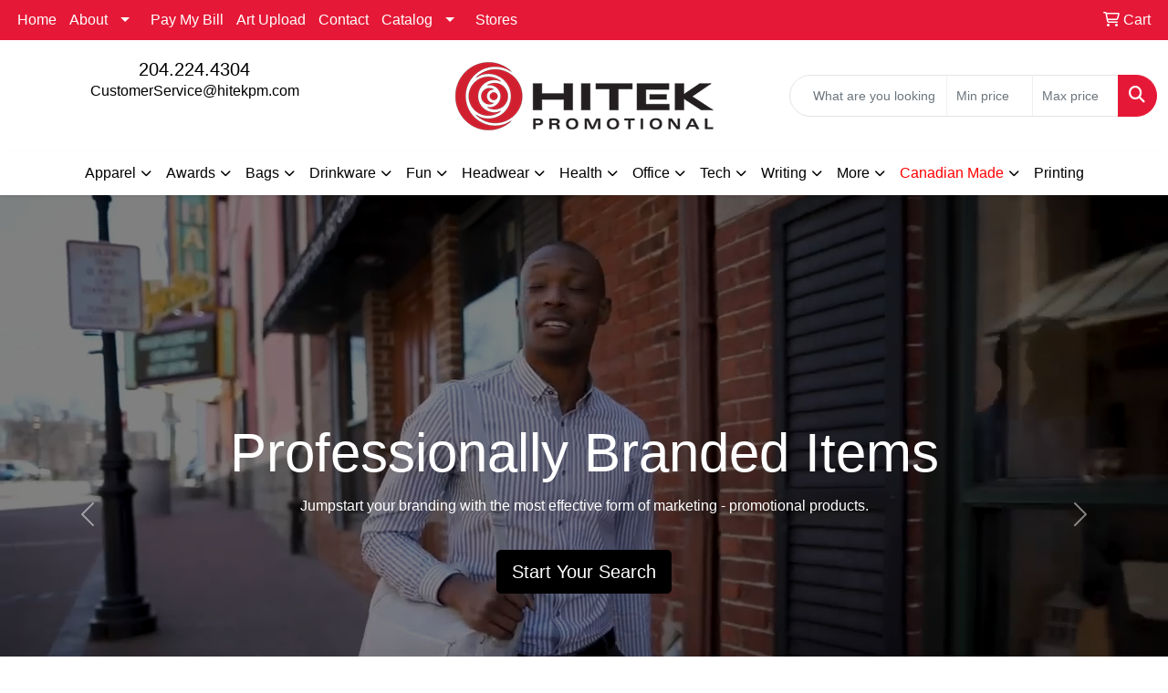

--- FILE ---
content_type: text/html
request_url: https://www.hitekpm.com/
body_size: 24066
content:
<!DOCTYPE html>
<html lang="en">
<head>
<meta charset="utf-8">
<meta http-equiv="X-UA-Compatible" content="IE=edge">
<meta name="viewport" content="width=device-width, initial-scale=1">
<title>HITEK  | Promotional Products &amp; Apparel - Home</title>
<meta name="description" content="HITEK Best selection of promotional items, apparel and corporate gifts. Let us earn your business with our 1st class service and low prices.">
<meta name="keywords" content="HITEK, promotional, promotion, merchandise, advertising, apparel, specialties, specialty, marketing, business, school, give aways, printing, canadian">
<link rel="canonical" href="https://www.hitekpm.com" />
<meta name="robots" content="index,follow">
<link rel="SHORTCUT ICON" type="image/ico" href="https://www.hitekpm.com/favicon.ico">
<link rel="icon" type="image/png" href="https://www.hitekpm.com/favicon.ico">

<link href="/distsite/styles/8/css/bootstrap.min.css" rel="stylesheet" />
<link href="https://fonts.googleapis.com/css?family=Open+Sans:400,600|Oswald:400,600" rel="stylesheet">
<link href="/distsite/styles/8/css/owl.carousel.min.css" rel="stylesheet">
<link href="/distsite/styles/8/css/flexslider.css" rel="stylesheet">
<link href="/distsite/styles/8/css/all.min.css" rel="stylesheet">
<link href="/distsite/styles/8/css/slick/slick.css" rel="stylesheet"/>
<link href="/distsite/styles/8/css/lightbox/lightbox.css" rel="stylesheet"  />
<link href="/distsite/styles/8/css/yamm.css" rel="stylesheet" />
<link href="/distsite/styles/8/css/jquery-ui.min.css" rel="stylesheet">
<link href="/distsite/styles/8/css/glider.min.css" rel="stylesheet" />
<!-- Custom styles for this theme -->
<link href="/we/we.dll/StyleSheet?UN=228215&Type=WETheme&TS=45924.9074189815" rel="stylesheet">
<style>
#footer-container {
    border-top: solid 5px #e51937;
}

#ftlogo {
margin-bottom: 20px;
}
</style>
</head>

<body id="page-12402065" class="   home">

<div id="header-flex"></div>
<header class="header-area header-six sticky-top" id="header">
    <div id="top-menu-wrap">
        <div class="container-fluid">
            <div class="row">
                <div class="col-sm-6 col-xs-12">
                    <!-- nav1.htm -->
                    <ul id="nav1" class="sf-menu hidden-xs">
    <li class=""><a href="/">Home</a></li>
<li class=""><a href="#">About</a><ul><li><a href="/about.htm">Get To Know Us</a>
</li><li><a href="/testimonials.htm">Testimonials</a>
</li><li><a href="/blog.htm">Blog</a>
</li></ul></li>
<li class=""><a href="/pay-my-bill.htm">Pay My Bill</a></li>
<li class=""><a href="/art-upload.htm">Art Upload</a></li>
<li class=""><a href="/contact.htm">Contact</a></li>
<li class=""><a href="#">Catalog</a><ul><li><a href="/apparel-catalogs.htm">Apparel Catalogs</a>
</li><li><a href="/promotional-products-catalogs.htm">Promotional Products Catalogs</a>
</li><li><a href="/SHOWROOM.htm">Showrooms</a>
</li></ul></li>
<li class=""><a href="/stores.htm">Stores</a></li>

</ul>


                </div>
                <div class="col-sm-6 col-xs-12">
                    <div class="utlity-wrap">
                        <!-- Nav0 -->
                        <ul class="utility-menu">
	<li  style="display:none;"><a href="#" id="qs-modal-btn"><i aria-hidden="true" class="fa-solid fa-magnifying-glass"></i> Search</a></li>
	<li class=""><a href="/cart.htm"><span class="fa-regular fa-cart-shopping" aria-hidden="true"></span> <span class="icon-only">Cart</span></a></li>

	
</ul>

                    </div>
                </div>
            </div>
        </div>
    </div>
    <!-- ultity nav -->
    <!-- Main Header Starts -->
    <div id="header-inner">
        <!-- Nested Container Starts -->
        <div class="container-fluid">
            <!-- Nested Row Starts -->
            <div class="row">
                <!-- Toll Free No Starts -->
                <div class="col-sm text-center">
                    <!-- Header Text -->
                    <ul id="header-contact">
                        <li class="phone "><a href="tel:2042244304">204.224.4304</a></li>
                        <li class=""><a class="email notranslate" href="mailto:CustomerService@hitekpm.com">CustomerService@hitekpm.com</a></li>
                    </ul>
                    <div id="header-text" class="d-none d-md-inline-block">
                        
                    </div>
                </div>
                <!-- Logo Starts -->
                <div class="col-sm">
                    <div id="logo">
                         <a class="site-brand" href="https://www.hitekpm.com"><img class="img-responsive" src="/we/we.dll/Pic?UN=228215&F=C&T=801&Age=1521498298" alt="HITEK Promotional" /></a> 
                    </div>
                </div>
                <!-- Search Starts -->
                <div class="col-sm">
                    <!-- Social Media -->
                    <ul class="socialmediabar">
	<!--
	<li><a href="" target="_blank" title="Visit us on Facebook"><i class="fa-brands fa-square-facebook" aria-hidden="true"></i> <span class="fa-sr-only">Facebook</span></a></li>
	-->
	<!--
	<li><a href="" target="_blank" title="Visit us on Twitter"><i class="fa-brands fa-square-x-twitter" aria-hidden="true"></i><span class="fa-sr-only">X</span></a></li>
	-->
	<!--
	<li><a href="" target="_blank" title="Visit us on LinkedIn"><i class="fa-brands fa-linkedin" aria-hidden="true"></i><span class="fa-sr-only">LinkedIn</span></a></li>
	-->
	<!--
	<li><a href="" target="_blank" title="Visit us on Instagram"><i class="fa-brands fa-square-instagram" aria-hidden="true"></i><span class="fa-sr-only">Instagram</span></a></li>
	-->
	<!--
	<li><a href="" target="_blank" title="Visit us on Yelp"><i class="fa-brands fa-yelp" aria-hidden="true"></i><span class="fa-sr-only">Yelp</span></a></li>
	-->
	<!--
	<li><a href="" target="_blank" title="Visit us on YouTube"><i class="fa-brands fa-square-youtube" aria-hidden="true"></i><span class="fa-sr-only">Youtube</span></a></li>
	-->
	<!--
	<li><a href="" target="_blank" title="Visit us on Pinterest"><i class="fa-brands fa-square-pinterest" aria-hidden="true"></i><span class="fa-sr-only">Pinterest</span></a></li>
	-->
	<!--
	<li><a href="" target="_blank" title="Visit our blog"><i class="fa-solid fa-square-rss" aria-hidden="true"></i></a><span class="fa-sr-only">Blog</span></li>
	-->
	<!--
	<li><a href="" target="_blank" title="Visit us on Tumblr"><i class="fa-brands fa-square-tumblr" aria-hidden="true"></i>
	<span class="fa-sr-only">Tumbler</span></a></li>
	-->
</ul>

                    <div class="d-none d-md-block">
					<form name="quicksearch" class="quicksearch" method="get" role="search" action="https://www.hitekpm.com/:quicksearch.htm">
    <div class="input-group">
        <input type="text" class="form-control" name="quicksearchbox" id="quicksearchbox" placeholder="" aria-label="Quick Search">
        <input type="text" class="form-control LoP" name="LoP" id="LoP" placeholder="" aria-label="Quick Search Price Low">
        <input type="text" class="form-control HiP" name="HiP" id="HiP" placeholder="" aria-label="Quick Search Price High">
        <div class="input-group-append">
            <button class="btn" type="submit" onclick="return(document.getElementById('quicksearchbox').value.trim()>'' || document.getElementById('LoP').value.trim()>'' || document.getElementById('HiP').value.trim()>'');"> <i aria-hidden="true" class="fa fa-search"></i> <span class="fa-sr-only">Search</span></button>
        </div>
    </div>
</form>

<script>
window.addEventListener('load', function() {
  
  var w = window.innerWidth || document.documentElement.clientWidth || document.body.clientWidth;
  if (w <1000) {
    document.getElementById('quicksearchbox').placeholder="Search";
    document.getElementById('LoP').placeholder="Min"; 
    document.getElementById('HiP').placeholder="Max";
  } else {
    document.getElementById('quicksearchbox').placeholder="What are you looking for?";
    document.getElementById('LoP').placeholder="Min price"; 
    document.getElementById('HiP').placeholder="Max price";
  }
});
window.addEventListener('resize', function() {
  
  var w = window.innerWidth || document.documentElement.clientWidth || document.body.clientWidth;
  if (w <1000) {
    document.getElementById('quicksearchbox').placeholder="Search";
    document.getElementById('LoP').placeholder="Min"; 
    document.getElementById('HiP').placeholder="Max";
  } else {
    document.getElementById('quicksearchbox').placeholder="What are you looking for?";
    document.getElementById('LoP').placeholder="Min price"; 
    document.getElementById('HiP').placeholder="Max price";
  }
});
</script>

					</div>
                </div>
                <!-- Search Ends -->
            </div>
            <!-- Nested Row Ends -->
        </div>
        <!-- Nested Container Ends -->
    </div>
    <!-- Main Header Ends -->
    <!-- Main Menu Starts -->
    <nav class="yamm navbar navbar-expand-lg">
    <button class="navbar-toggler custom-toggler" type="button" data-bs-toggle="collapse" data-bs-target="#navbarNav" aria-controls="navbarNav" aria-expanded="false" aria-label="Toggle navigation">
      <i class="fas fa-bars"></i> <span class="fa-sr-only">Menu</span>
    </button>
    <form name="quicksearch" class="quicksearch" method="get" role="search" action="https://www.hitekpm.com/:quicksearch.htm">
    <div class="input-group">
        <input type="text" class="form-control" name="quicksearchbox" id="quicksearchboxnav2" placeholder="" aria-label="Quick Search">
        <input type="text" class="form-control LoP" name="LoP" id="LoPnav2" placeholder="" aria-label="Quick Search Price Low">
        <input type="text" class="form-control HiP" name="HiP" id="HiPnav2" placeholder="" aria-label="Quick Search Price High">
        <div class="input-group-append">
            <button class="btn" type="submit" onclick="return(document.getElementById('quicksearchboxnav2').value.trim()>'' || document.getElementById('LoPnav2').value.trim()>'' || document.getElementById('HiPnav2').value.trim()>'');"> <i aria-hidden="true" class="fa fa-search"></i> <span class="fa-sr-only">Search</span></button>
        </div>
    </div>
</form>

<script>
window.addEventListener('load', function() {
  
  var w = window.innerWidth || document.documentElement.clientWidth || document.body.clientWidth;
  if (w <1000) {
    document.getElementById('quicksearchboxnav2').placeholder="Search";
    document.getElementById('LoPnav2').placeholder="Min"; 
    document.getElementById('HiPnav2').placeholder="Max";
  } else {
    document.getElementById('quicksearchboxnav2').placeholder="What are you looking for?";
    document.getElementById('LoPnav2').placeholder="Min price"; 
    document.getElementById('HiPnav2').placeholder="Max price";
  }
});
window.addEventListener('resize', function() {
  
  var w = window.innerWidth || document.documentElement.clientWidth || document.body.clientWidth;
  if (w <1000) {
    document.getElementById('quicksearchboxnav2').placeholder="Search";
    document.getElementById('LoPnav2').placeholder="Min"; 
    document.getElementById('HiPnav2').placeholder="Max";
  } else {
    document.getElementById('quicksearchboxnav2').placeholder="What are you looking for?";
    document.getElementById('LoPnav2').placeholder="Min price"; 
    document.getElementById('HiPnav2').placeholder="Max price";
  }
});
</script>

    <div class="collapse navbar-collapse" id="navbarNav">
        <ul class="navbar-nav mx-auto">
            <li class="nav-item show-mobile"><a href="/" class="nav-link">Home</a></li>
<li class="nav-item dropdown show-mobile"><a class="nav-link dropdown-toggle" href="#" data-bs-toggle="dropdown">About</a>
  <div class="dropdown-menu p-0">
    <div class="nav-content">
      <div class="row">
          <ul class="col-sm">
<li class="nav-item show-mobile"><a href="/about.htm" class="nav-link">Get To Know Us</a></li>
<li class="nav-item show-mobile"><a href="/testimonials.htm" class="nav-link">Testimonials</a></li>
<li class="nav-item show-mobile"><a href="/blog.htm" class="nav-link">Blog</a></li>
</ul>
</div>
</div>
</div>
</li>
<li class="nav-item show-mobile"><a href="/pay-my-bill.htm" class="nav-link">Pay My Bill</a></li>
<li class="nav-item show-mobile"><a href="/art-upload.htm" class="nav-link">Art Upload</a></li>
<li class="nav-item show-mobile"><a href="/contact.htm" class="nav-link">Contact</a></li>
<li class="nav-item dropdown show-mobile"><a class="nav-link dropdown-toggle" href="#" data-bs-toggle="dropdown">Catalog</a>
  <div class="dropdown-menu p-0">
    <div class="nav-content">
      <div class="row">
          <ul class="col-sm">
<li class="nav-item show-mobile"><a href="/apparel-catalogs.htm" class="nav-link">Apparel Catalogs</a></li>
<li class="nav-item show-mobile"><a href="/promotional-products-catalogs.htm" class="nav-link">Promotional Products Catalogs</a></li>
<li class="nav-item show-mobile"><a href="/SHOWROOM.htm" class="nav-link">Showrooms</a></li>
</ul>
</div>
</div>
</div>
</li>
<li class="nav-item show-mobile"><a href="/stores.htm" class="nav-link">Stores</a></li>
<li class="nav-item dropdown yamm-fw"><a class="nav-link dropdown-toggle" href="#" data-bs-toggle="dropdown" role="button">Apparel</a>
  <div class="dropdown-menu p-0">
    <div class="nav-content">
      <div class="row">
        <ul class="col-sm">
          <li class="nav-item"><a href="/apparel-t-shirts.htm" class="nav-link">T-SHIRTS</a></li>
<li class="nav-item "><a href="/apparel-short-sleeve-t-shirts.htm" class="nav-link">Short Sleeve T-Shirts</a></li>
<li class="nav-item "><a href="/apparel-long-sleeve-t-shirts.htm" class="nav-link">Long Sleeve T-Shirts</a></li>
<li class="nav-item "><a href="/apparel-tank-tops-products.htm" class="nav-link">Tank Tops</a></li>
<li class="nav-item "><a href="/apparel-fitted-t-shirts.htm" class="nav-link">Fitted T-Shirts</a></li>
<li class="nav-item "><a href="/apparel-camo-t-shirts.htm" class="nav-link">Camo T-Shirts</a></li>
<li class="nav-item "><a href="/apparel-youth-t-shirts.htm" class="nav-link">Youth T-Shirts</a></li>
        </ul>
        <ul class="col-sm">
          <li class="nav-item"><a href="/apparel-officewear.htm" class="nav-link">OFFICEWEAR</a></li>
<li class="nav-item "><a href="/apparel-officewear-short-sleeve-polos.htm" class="nav-link">Short Sleeve Polos</a></li>
<li class="nav-item "><a href="/apparel-officewear-long-sleeve-polos.htm" class="nav-link">Long Sleeve Polos</a></li>
<li class="nav-item "><a href="/apparel-officewear-youth-polos.htm" class="nav-link">Youth Polos </a></li>
<li class="nav-item "><a href="/apparel-officewear-short-dress-shirts.htm" class="nav-link">Short Sleeve Dress Shirts</a></li>
<li class="nav-item "><a href="/apparel-officewear-long-dress-shirts.htm" class="nav-link">Long Sleeve Dress Shirts</a></li>
<li class="nav-item "><a href="/apparel-officewear-denim-shirts.htm" class="nav-link">Denim Shirts</a></li>
<li class="nav-item "><a href="/apparel-officewear-twill-shirts.htm" class="nav-link">Twill Shirts</a></li>
<li class="nav-item "><a href="/apparel-officewear-youth-dress-shirts.htm" class="nav-link">Youth Dress Shirts</a></li>
        </ul>
        <ul class="col-sm">
          <li class="nav-item"><a href="/apparel-outerwear.htm" class="nav-link">OUTERWEAR</a></li>
<li class="nav-item "><a href="/apparel-outerwear-jackets-coats.htm" class="nav-link">Jackets / Coats</a></li>
<li class="nav-item "><a href="/apparel-outerwear-hoodies.htm" class="nav-link">Hoodies</a></li>
<li class="nav-item "><a href="/apparel-outerwear-fleece.htm" class="nav-link">Fleece</a></li>
<li class="nav-item "><a href="/apparel-outerwear-pullovers.htm" class="nav-link">Pullovers</a></li>
<li class="nav-item "><a href="/apparel-outerwear-sweats.htm" class="nav-link">Sweats</a></li>
<li class="nav-item "><a href="/apparel-outerwear-sweaters.htm" class="nav-link">Sweaters</a></li>
<li class="nav-item "><a href="/apparel-outerwear-vests.htm" class="nav-link">Vests</a></li>
<li class="nav-item "><a href="/apparel-outerwear-youth.htm" class="nav-link">Youth</a></li>
        </ul>
        <ul class="col-sm">
          <li class="nav-item"><a href="/apparel-bottoms-products.htm" class="nav-link">BOTTOMS</a></li>
<li class="nav-item "><a href="/apparel-bottoms-pants.htm" class="nav-link">Pants</a></li>
<li class="nav-item "><a href="/apparel-bottoms-shorts.htm" class="nav-link">Shorts</a></li>
<li class="nav-item "><a href="/apparel-bottoms-denim.htm" class="nav-link">Denim</a></li>
<li class="nav-item "><a href="/apparel-bottoms-skirts.htm" class="nav-link">Skirts</a></li>
<li class="nav-item "><a href="/apparel-bottoms-youth.htm" class="nav-link">Youth</a></li>
        </ul>
        <ul class="col-sm">
          <li class="nav-item"><a href="/apparel-headwear.htm" class="nav-link">HEADWEAR</a></li>
<li class="nav-item "><a href="/apparel-headwear-caps.htm" class="nav-link">Caps</a></li>
<li class="nav-item "><a href="/apparel-headwear-hats.htm" class="nav-link">Hats</a></li>
<li class="nav-item "><a href="/apparel-headwear-beanies.htm" class="nav-link">Beanies</a></li>
<li class="nav-item "><a href="/apparel-headwear-visors.htm" class="nav-link">Visors</a></li>
<li class="nav-item "><a href="/apparel-headwear-bandannas.htm" class="nav-link">Bandannas</a></li>
<li class="nav-item "><a href="/apparel-headwear-youth.htm" class="nav-link">Youth</a></li>
        </ul>
        <ul class="col-sm">
          <li class="nav-item">MORE</li>
<li class="nav-item "><a href="/apparel-sunglasses.htm" class="nav-link">Sunglasses</a></li>
<li class="nav-item "><a href="/apparel-activewear.htm" class="nav-link">Activewear</a></li>
<li class="nav-item "><a href="/apparel-aprons-products.htm" class="nav-link">Aprons</a></li>
<li class="nav-item "><a href="/apparel-gloves-products.htm" class="nav-link">Gloves</a></li>
<li class="nav-item "><a href="/apparel-infantwear.htm" class="nav-link">Infantwear</a></li>
<li class="nav-item "><a href="/apparel-dresses.htm" class="nav-link">Dresses</a></li>
<li class="nav-item "><a href="/apparel-watches.htm" class="nav-link">Watches</a></li>
<li class="nav-item "><a href="/apparel-shoes.htm" class="nav-link">Shoes</a></li>
        </ul>
</div>
</div>
</div>
</li>
<li class="nav-item dropdown yamm-fw"><a class="nav-link dropdown-toggle" href="#" data-bs-toggle="dropdown" role="button">Awards</a>
  <div class="dropdown-menu p-0">
    <div class="nav-content">
      <div class="row">
        <ul class="col-sm">
          <li class="nav-item"><a href="/awards-recognition-trophies.htm" class="nav-link">TROPHIES</a></li>
<li class="nav-item "><a href="/awards-recognition-trophies-acrylic.htm" class="nav-link">Acrylic Trophies</a></li>
<li class="nav-item "><a href="/awards-recognition-trophies-crystal.htm" class="nav-link">Crystal Trophies</a></li>
<li class="nav-item "><a href="/awards-recognition-trophies-glass.htm" class="nav-link">Glass Trophies</a></li>
<li class="nav-item "><a href="/awards-recognition-trophies-marble.htm" class="nav-link">Marble Trophies</a></li>
<li class="nav-item "><a href="/awards-recognition-trophies-metal.htm" class="nav-link">Metal Trophies</a></li>
<li class="nav-item "><a href="/awards-recognition-trophies-wood.htm" class="nav-link">Wood Trophies</a></li>
        </ul>
        <ul class="col-sm">
          <li class="nav-item"><a href="/awards-recognition-plaques.htm" class="nav-link">PLAQUES</a></li>
<li class="nav-item "><a href="/awards-recognition-plaques-acrylic.htm" class="nav-link">Acrylic Plaques</a></li>
<li class="nav-item "><a href="/awards-recognition-plaques-crystal.htm" class="nav-link">Crystal Plaques</a></li>
<li class="nav-item "><a href="/awards-recognition-plaques-glass.htm" class="nav-link">Glass Plaques</a></li>
<li class="nav-item "><a href="/awards-recognition-plaques-marble.htm" class="nav-link">Marble Plaques</a></li>
<li class="nav-item "><a href="/awards-recognition-plaques-metal.htm" class="nav-link">Metal Plaques</a></li>
<li class="nav-item "><a href="/awards-recognition-plaques-wood.htm" class="nav-link">Wood Plaques</a></li>
        </ul>
        <ul class="col-sm">
          <li class="nav-item"><a href="/awards-recognition-emblems-pins-medals.htm" class="nav-link">EMBLEMS, PINS, & MEDALS</a></li>
<li class="nav-item "><a href="/awards-recognition-emblems.htm" class="nav-link">Emblems</a></li>
<li class="nav-item "><a href="/awards-recognition-medals.htm" class="nav-link">Medals</a></li>
<li class="nav-item "><a href="/awards-recognition-pins.htm" class="nav-link">Pins</a></li>
<li class="nav-item "><a href="/awards-recognition-ribbons.htm" class="nav-link">Ribbons</a></li>
        </ul>
        <ul class="col-sm">
          <li class="nav-item"><a href="/awards-recognition-paper-weights.htm" class="nav-link">PAPER WEIGHTS</a></li>
<li class="nav-item "><a href="/awards-recognition-paper-weights-acrylic.htm" class="nav-link">Acrylic Paper Weights</a></li>
<li class="nav-item "><a href="/awards-recognition-paper-weights-crystal.htm" class="nav-link">Crystal Paper Weights</a></li>
<li class="nav-item "><a href="/awards-recognition-paper-weights-glass.htm" class="nav-link">Glass Paper Weights</a></li>
<li class="nav-item "><a href="/awards-recognition-paper-weights-marble.htm" class="nav-link">Marble Paper Weights</a></li>
<li class="nav-item "><a href="/awards-recognition-paper-weights-metal.htm" class="nav-link">Metal Paper Weights</a></li>
<li class="nav-item "><a href="/awards-recognition-paper-weights-wood.htm" class="nav-link">Wood Paper Weights</a></li>
        </ul>
        <ul class="col-sm">
          <li class="nav-item"><a href="/awards-recognition-vases.htm" class="nav-link">VASES</a></li>
<li class="nav-item "><a href="/awards-recognition-vases-crystal.htm" class="nav-link">Crystal Vases</a></li>
<li class="nav-item "><a href="/awards-recognition-vases-glass.htm" class="nav-link">Glass Vases</a></li>
<li class="nav-item "><a href="/awards-recognition-vases-marble.htm" class="nav-link">Marble Vases</a></li>
<li class="nav-item "><a href="/awards-recognition-vases-metal.htm" class="nav-link">Metal Vases</a></li>
        </ul>
        <ul class="col-sm">
          <li class="nav-item"><a href="/awards-recognition-golf.htm" class="nav-link">GOLF</a></li>
<li class="nav-item "><a href="/awards-recognition-golf-acrylic.htm" class="nav-link">Acrylic</a></li>
<li class="nav-item "><a href="/awards-recognition-golf-crystal.htm" class="nav-link">Crystal</a></li>
<li class="nav-item "><a href="/awards-recognition-golf-glass.htm" class="nav-link">Glass</a></li>
<li class="nav-item "><a href="/awards-recognition-golf-marble.htm" class="nav-link">Marble</a></li>
<li class="nav-item "><a href="/awards-recognition-golf-metal.htm" class="nav-link">Metal</a></li>
<li class="nav-item "><a href="/awards-recognition-golf-wood.htm" class="nav-link">Wood</a></li>
        </ul>
</div>
</div>
</div>
</li>
<li class="nav-item dropdown yamm-fw"><a class="nav-link dropdown-toggle" href="#" data-bs-toggle="dropdown" role="button">Bags</a>
  <div class="dropdown-menu p-0">
    <div class="nav-content">
      <div class="row">
        <ul class="col-sm">
          <li class="nav-item"><a href="/tote-bags.htm" class="nav-link">TOTE BAGS</a></li>
<li class="nav-item "><a href="/tote-bags-shopping.htm" class="nav-link">Shopping</a></li>
<li class="nav-item "><a href="/tote-bags-trade-shows.htm" class="nav-link">Trade Shows</a></li>
<li class="nav-item "><a href="/tote-bags-cotton.htm" class="nav-link">Cotton</a></li>
<li class="nav-item "><a href="/tote-bags-fashion.htm" class="nav-link">Fashion</a></li>
        </ul>
        <ul class="col-sm">
          <li class="nav-item"><a href="/backpacks.htm" class="nav-link">BACKPACKS</a></li>
<li class="nav-item "><a href="/backpacks-zipper-closure.htm" class="nav-link">Zipper Closure</a></li>
<li class="nav-item "><a href="/backpacks-drawstring.htm" class="nav-link">Drawstring</a></li>
<li class="nav-item "><a href="/backpacks-sling.htm" class="nav-link">Sling</a></li>
<li class="nav-item "><a href="/backpacks-button-closure.htm" class="nav-link">Button Closure</a></li>
        </ul>
        <ul class="col-sm">
          <li class="nav-item"><a href="/bags-office-school.htm" class="nav-link">OFFICE & SCHOOL</a></li>
<li class="nav-item "><a href="/office-school-backpacks.htm" class="nav-link">Backpacks</a></li>
<li class="nav-item "><a href="/office-school-computer-bags.htm" class="nav-link">Computer Bags</a></li>
<li class="nav-item "><a href="/office-school-lunch-bags.htm" class="nav-link">Lunch Bags</a></li>
<li class="nav-item "><a href="/office-school-messengar-bags.htm" class="nav-link">Messenger Bags</a></li>
<li class="nav-item "><a href="/office-school-briefcases-attaches.htm" class="nav-link">Briefcases & Attaches</a></li>
        </ul>
        <ul class="col-sm">
          <li class="nav-item"><a href="/bags-outdoor-fitness.htm" class="nav-link">OUTDOOR & FITNESS</a></li>
<li class="nav-item "><a href="/outdoor-fitness-coolers.htm" class="nav-link">Coolers</a></li>
<li class="nav-item "><a href="/outdoor-fitness-gym-bags.htm" class="nav-link">Gym Bags</a></li>
<li class="nav-item "><a href="/outdoor-fitness-duffle-bags.htm" class="nav-link">Duffle Bags</a></li>
<li class="nav-item "><a href="/outdoor-fitness-picnic-baskets.htm" class="nav-link">Picnic Baskets</a></li>
        </ul>
        <ul class="col-sm">
          <li class="nav-item"><a href="/bags-travel-products.htm" class="nav-link">TRAVEL</a></li>
<li class="nav-item "><a href="/travel-carryon-bags.htm" class="nav-link">Carryon Bags</a></li>
<li class="nav-item "><a href="/travel-outdoor-fitness-tsa-approved.htm" class="nav-link">TSA Approved</a></li>
<li class="nav-item "><a href="/travel-outdoor-fitness-suitcases.htm" class="nav-link">Suitcases</a></li>
<li class="nav-item "><a href="/travel-outdoor-fitness-toiletries.htm" class="nav-link">Toiletries</a></li>
<li class="nav-item "><a href="/travel-garment-bags.htm" class="nav-link">Garment Bags</a></li>
<li class="nav-item "><a href="/travel-fanny-packs.htm" class="nav-link">Fanny Packs</a></li>
        </ul>
        <ul class="col-sm">
          <li class="nav-item"><a href="/bags-shop-by-material.htm" class="nav-link">SHOP BY MATERIAL</a></li>
<li class="nav-item "><a href="/paper-bags.htm" class="nav-link">Paper Bags</a></li>
<li class="nav-item "><a href="/plastic-bags.htm" class="nav-link">Plastic Bags</a></li>
<li class="nav-item "><a href="/bags-recycled-material.htm" class="nav-link">Recycled Material</a></li>
        </ul>
</div>
</div>
</div>
</li>
<li class="nav-item dropdown yamm-fw"><a class="nav-link dropdown-toggle" href="#" data-bs-toggle="dropdown" role="button">Drinkware</a>
  <div class="dropdown-menu p-0">
    <div class="nav-content">
      <div class="row">
        <ul class="col-sm">
          <li class="nav-item"><a href="/drinkware-travel.htm" class="nav-link">TRAVEL</a></li>
<li class="nav-item "><a href="/drinkware-travel-mugs.htm" class="nav-link">Travel Mugs</a></li>
<li class="nav-item "><a href="/drinkware-travel-tumblers.htm" class="nav-link">Tumblers</a></li>
<li class="nav-item "><a href="/drinkware-travel-thermos.htm" class="nav-link">Thermos</a></li>
<li class="nav-item "><a href="/drinkware-travel-beverage-insulators.htm" class="nav-link">Beverage Insulators</a></li>
<li class="nav-item "><a href="/drinkware-travel-bpa-free-bottles.htm" class="nav-link">BPA Free Bottles</a></li>
<li class="nav-item "><a href="/drinkware-travel-water-bottles.htm" class="nav-link">Water Bottles</a></li>
        </ul>
        <ul class="col-sm">
          <li class="nav-item"><a href="/drinkware-home-office.htm" class="nav-link">HOME & OFFICE</a></li>
<li class="nav-item "><a href="/drinkware-home-office-mugs.htm" class="nav-link">Mugs</a></li>
<li class="nav-item "><a href="/drinkware-home-office-tumblers.htm" class="nav-link">Tumblers</a></li>
<li class="nav-item "><a href="/drinkware-home-office-paper-cups.htm" class="nav-link">Paper Cups</a></li>
<li class="nav-item "><a href="/drinkware-home-office-plastic-cups.htm" class="nav-link">Plastic Cups</a></li>
<li class="nav-item "><a href="/drinkware-home-office-thermos.htm" class="nav-link">Thermos</a></li>
<li class="nav-item "><a href="/drinkware-home-office-tea-cups.htm" class="nav-link">Tea Cups</a></li>
<li class="nav-item "><a href="/drinkware-home-office-coasters.htm" class="nav-link">Coasters</a></li>
<li class="nav-item "><a href="/drinkware-home-office-carafes.htm" class="nav-link">Carafes</a></li>
        </ul>
        <ul class="col-sm">
          <li class="nav-item"><a href="/drinkware-beer-wine.htm" class="nav-link">BEER & WINE</a></li>
<li class="nav-item "><a href="/drinkware-beer-wine-wine-glasses.htm" class="nav-link">Wine Glasses</a></li>
<li class="nav-item "><a href="/drinkware-beer-wine-beer-steins.htm" class="nav-link">Beer Steins</a></li>
<li class="nav-item "><a href="/drinkware-beer-wine-shot-glasses.htm" class="nav-link">Shot Glasses</a></li>
<li class="nav-item "><a href="/drinkware-beer-wine-beverage-insulators.htm" class="nav-link">Beverage Insulators</a></li>
<li class="nav-item "><a href="/drinkware-beer-wine-openers.htm" class="nav-link">Openers</a></li>
        </ul>
        <ul class="col-sm">
          <li class="nav-item"><a href="/drinkware-restaurant-bar.htm" class="nav-link">RESTAURANT/BAR</a></li>
<li class="nav-item "><a href="/drinkware-restaurant-bar-plastic-cups.htm" class="nav-link">Plastic Cups</a></li>
<li class="nav-item "><a href="/drinkware-restaurant-bar-glasses.htm" class="nav-link">Glasses</a></li>
<li class="nav-item "><a href="/drinkware-restaurant-bar-wine-glasses.htm" class="nav-link">Wine Glasses</a></li>
<li class="nav-item "><a href="/drinkware-restaurant-bar-beer-steins.hmt.htm" class="nav-link">Beer Steins</a></li>
<li class="nav-item "><a href="/drinkware-restaurant-bar-shot-glasses.hmt.htm" class="nav-link">Shot Glasses</a></li>
<li class="nav-item "><a href="/drinkware-restaurant-bar-coasters.htm" class="nav-link">Coasters</a></li>
<li class="nav-item "><a href="/drinkware-restaurant-bar-carafes.htm" class="nav-link">Carafes</a></li>
<li class="nav-item "><a href="/drinkware-restaurant-bar-openers.htm" class="nav-link">Openers</a></li>
        </ul>
        <ul class="col-sm">
          <li class="nav-item"><a href="/drinkware-sports-outdoors.htm" class="nav-link">SPORTS & OUTDOORS</a></li>
<li class="nav-item "><a href="/drinkware-sports-outdoors-plastic-cups.htm" class="nav-link">Plastic Cups</a></li>
<li class="nav-item "><a href="/drinkware-sports-outdoors-styrofoam-cups.htm" class="nav-link">Styrofoam Cups</a></li>
<li class="nav-item "><a href="/drinkware-sports-outdoors-beverage-insulators.htm" class="nav-link">Beverage Insulators</a></li>
<li class="nav-item "><a href="/drinkware-sports-outdoors-bpa-free-bottles.htm" class="nav-link">BPA Free Bottles</a></li>
<li class="nav-item "><a href="/drinkware-sports-outdoors-thermos.htm" class="nav-link">Thermos</a></li>
<li class="nav-item "><a href="/drinkware-sports-outdoors-tumblers.htm" class="nav-link">Tumblers</a></li>
<li class="nav-item "><a href="/drinkware-sports-outdoors-water-bottles.htm" class="nav-link">Water Bottles</a></li>
        </ul>
        <ul class="col-sm">
          <li class="nav-item"><a href="/drinkware-straws.htm" class="nav-link">STRAWS</a></li>
<li class="nav-item "><a href="/drinkware-straws-plastic.htm" class="nav-link">Plastic</a></li>
<li class="nav-item "><a href="/drinkware-straws-paper.htm" class="nav-link">Paper</a></li>
<li class="nav-item "><a href="/drinkware-straws-reusable.htm" class="nav-link">Reusable</a></li>
        </ul>
</div>
</div>
</div>
</li>
<li class="nav-item dropdown yamm-fw"><a class="nav-link dropdown-toggle" href="#" data-bs-toggle="dropdown" role="button">Fun</a>
  <div class="dropdown-menu p-0">
    <div class="nav-content">
      <div class="row">
        <ul class="col-sm">
          <li class="nav-item"><a href="/fun-outdoors-camping-outdoors.htm" class="nav-link">CAMPING/OUTDOORS</a></li>
<li class="nav-item "><a href="/fun-outdoors-camping-outdoors-coolers.htm" class="nav-link">Coolers</a></li>
<li class="nav-item "><a href="/fun-outdoors-camping-outdoors-chairs.htm" class="nav-link">Chairs</a></li>
<li class="nav-item "><a href="/fun-outdoors-camping-outdoors-blankets.htm" class="nav-link">Blankets</a></li>
<li class="nav-item "><a href="/fun-outdoors-camping-outdoors-umbrellas.htm" class="nav-link">Umbrellas</a></li>
<li class="nav-item "><a href="/fun-outdoors-camping-outdoors-towels.htm" class="nav-link">Towels</a></li>
<li class="nav-item "><a href="/fun-outdoors-camping-outdoors-binoculars.htm" class="nav-link">Binoculars</a></li>
<li class="nav-item "><a href="/fun-outdoors-camping-outdoors-compasses.htm" class="nav-link">Compasses</a></li>
<li class="nav-item "><a href="/fun-outdoors-camping-outdoors-fishing-coolers.htm" class="nav-link">Fishing Coolers</a></li>
        </ul>
        <ul class="col-sm">
          <li class="nav-item"><a href="/fun-outdoors-sports-team-spirit.htm" class="nav-link">TEAM SPIRIT</a></li>
<li class="nav-item "><a href="/fun-outdoors-sports-team-spirit-stadium-cushions.htm" class="nav-link">Stadium Cushions</a></li>
<li class="nav-item "><a href="/fun-outdoors-sports-team-spirit-stadium-chairs.htm" class="nav-link">Stadium Chairs</a></li>
<li class="nav-item "><a href="/fun-outdoors-sports-team-spirit-fans.htm" class="nav-link">Fans</a></li>
<li class="nav-item "><a href="/fun-outdoors-sports-team-spirit-foam-hands.htm" class="nav-link">Foam Hands</a></li>
<li class="nav-item "><a href="/fun-outdoors-sports-team-spirit-megaphones.htm" class="nav-link">Megaphones</a></li>
<li class="nav-item "><a href="/fun-outdoors-sports-team-spirit-noise-makers.htm" class="nav-link">Noise Makers</a></li>
<li class="nav-item "><a href="/fun-outdoors-sports-team-spirit-pom-poms.htm" class="nav-link">Pom Poms</a></li>
        </ul>
        <ul class="col-sm">
          <li class="nav-item"><a href="/fun-outdoors-balls.htm" class="nav-link">BALLS</a></li>
<li class="nav-item "><a href="/fun-outdoors-balls-footballs.htm" class="nav-link">Footballs</a></li>
<li class="nav-item "><a href="/fun-outdoors-balls-basketballs.htm" class="nav-link">Basketballs</a></li>
<li class="nav-item "><a href="/fun-outdoors-balls-baseballs.htm" class="nav-link">Baseballs</a></li>
<li class="nav-item "><a href="/fun-outdoors-balls-soccer-balls.htm" class="nav-link">Soccer Balls</a></li>
<li class="nav-item "><a href="/fun-outdoors-balls-golf-balls.htm" class="nav-link">Golf Balls</a></li>
<li class="nav-item "><a href="/fun-outdoors-balls-hockey-pucks.htm" class="nav-link">Hockey Pucks</a></li>
        </ul>
        <ul class="col-sm">
          <li class="nav-item"><a href="/fun-outdoors-toys-games.htm" class="nav-link">TOYS & GAMES</a></li>
<li class="nav-item "><a href="/fun-outdoors-toys-games-flyers.htm" class="nav-link">Flyers</a></li>
<li class="nav-item "><a href="/fun-outdoors-toys-games-puzzles.htm" class="nav-link">Puzzles</a></li>
<li class="nav-item "><a href="/fun-outdoors-toys-games-stuffed-animals.htm" class="nav-link">Stuffed Animals</a></li>
<li class="nav-item "><a href="/fun-outdoors-toys-games-kites.htm" class="nav-link">Kites</a></li>
<li class="nav-item "><a href="/fun-outdoors-toys-games-tattoos.htm" class="nav-link">Tattoos</a></li>
<li class="nav-item "><a href="/fun-outdoors-toys-games-yo-yos.htm" class="nav-link">Yo-Yos</a></li>
<li class="nav-item "><a href="/fun-outdoors-toys-games-airplanes.htm" class="nav-link">Airplanes</a></li>
<li class="nav-item "><a href="/fun-outdoors-toys-games-board-games.htm" class="nav-link">Games</a></li>
        </ul>
        <ul class="col-sm">
          <li class="nav-item"><a href="/fun-outdoors-golf-items.htm" class="nav-link">GOLF ITEMS</a></li>
<li class="nav-item "><a href="/fun-outdoors-golf-items-golf-balls.htm" class="nav-link">Golf Balls</a></li>
<li class="nav-item "><a href="/fun-outdoors-golf-items-ball-markers.htm" class="nav-link">Ball Markers</a></li>
<li class="nav-item "><a href="/fun-outdoors-golf-items-clips.htm" class="nav-link">Clips</a></li>
<li class="nav-item "><a href="/fun-outdoors-golf-items-clubs.htm" class="nav-link">Clubs & Putters</a></li>
<li class="nav-item "><a href="/fun-outdoors-golf-items-event-flags-banners.htm" class="nav-link">Event Flags & Banners</a></li>
<li class="nav-item "><a href="/fun-outdoors-golf-items-golf-apparel.htm" class="nav-link">Golf Apparel</a></li>
<li class="nav-item "><a href="/fun-outdoors-golf-items-golf-bags.htm" class="nav-link">Golf Bags</a></li>
<li class="nav-item "><a href="/fun-outdoors-golf-items-shoe-bags.htm" class="nav-link">Shoe Bags</a></li>
        </ul>
</div>
</div>
</div>
</li>
<li class="nav-item dropdown yamm-fw"><a class="nav-link dropdown-toggle" href="#" data-bs-toggle="dropdown" role="button">Headwear</a>
  <div class="dropdown-menu p-0">
    <div class="nav-content">
      <div class="row">
        <ul class="col-sm">
          <li class="nav-item"><a href="/headwear-caps.htm" class="nav-link">CAPS</a></li>
<li class="nav-item "><a href="/headwear-caps-fitted-caps.htm" class="nav-link">Fitted Caps</a></li>
<li class="nav-item "><a href="/headwear-caps-adjustable-caps.htm" class="nav-link">Adjustable Caps</a></li>
<li class="nav-item "><a href="/headwear-caps-camouflage-caps.htm" class="nav-link">Camouflage Caps</a></li>
<li class="nav-item "><a href="/headwear-caps-cotton-canvas.htm" class="nav-link">Cotton Twill / Canvas</a></li>
        </ul>
        <ul class="col-sm">
          <li class="nav-item"><a href="/headwear-caps-hats.htm" class="nav-link">HATS</a></li>
<li class="nav-item "><a href="/headwear-hats-hard-hats.htm" class="nav-link">Hard Hats</a></li>
<li class="nav-item "><a href="/headwear-hats-sun-hats.htm" class="nav-link">Sun Hats</a></li>
<li class="nav-item "><a href="/headwear-hats-fedora-fedora.htm" class="nav-link">Fedora</a></li>
<li class="nav-item "><a href="/headwear-hats-golf.htm" class="nav-link">Golf</a></li>
<li class="nav-item "><a href="/headwear-hats-cowboy-hats.htm" class="nav-link">Cowboy Hats</a></li>
        </ul>
        <ul class="col-sm">
          <li class="nav-item"><a href="/beanies.htm" class="nav-link">BEANIES</a></li>
<li class="nav-item "><a href="/headwear-beanies-with-pom.htm" class="nav-link">Beanies with Poms</a></li>
<li class="nav-item "><a href="/headwear-beanies-with-cuff.htm" class="nav-link">Beanies with Cuffs</a></li>
<li class="nav-item "><a href="/headwear-beanies-with-light.htm" class="nav-link">Beanies with Lights</a></li>
<li class="nav-item "><a href="/headwear-beanies-camouflage.htm" class="nav-link">Camouflage Beanies</a></li>
        </ul>
        <ul class="col-sm">
          <li class="nav-item">MORE</li>
<li class="nav-item "><a href="/headwear-more-visors.htm" class="nav-link">Visors</a></li>
<li class="nav-item "><a href="/headwear-more-safety.htm" class="nav-link">Safety</a></li>
<li class="nav-item "><a href="/headwear-more-bandannas.htm" class="nav-link">Bandannas</a></li>
        </ul>
</div>
</div>
</div>
</li>
<li class="nav-item dropdown yamm-fw"><a class="nav-link dropdown-toggle" href="#" data-bs-toggle="dropdown" role="button">Health</a>
  <div class="dropdown-menu p-0">
    <div class="nav-content">
      <div class="row">
        <ul class="col-sm">
          <li class="nav-item"><a href="/healthcare-first-aid.htm" class="nav-link">FIRST AID</a></li>
<li class="nav-item "><a href="/healthcare-first-aid-kits.htm" class="nav-link">First Aid Kits</a></li>
<li class="nav-item "><a href="/healthcare-first-aid-sunscreen.htm" class="nav-link">Sunscreen</a></li>
<li class="nav-item "><a href="/healthcare-first-aid-heat-cold-packs.htm" class="nav-link">Heat/Cold Packs</a></li>
<li class="nav-item "><a href="/healthcare-first-aid-pill-boxes.htm" class="nav-link">Pill Boxes</a></li>
<li class="nav-item "><a href="/healthcare-first-aid-pill-cutters.htm" class="nav-link">Pill Cutters</a></li>
<li class="nav-item "><a href="/healthcare-first-aid-thermometers.htm" class="nav-link">Thermometers</a></li>
        </ul>
        <ul class="col-sm">
          <li class="nav-item"><a href="/healthcare-ppe.htm" class="nav-link">PPE</a></li>
<li class="nav-item "><a href="/healthcare-ppe-masks.htm" class="nav-link">Masks</a></li>
<li class="nav-item "><a href="/healthcare-ppe-latex-gloves.htm" class="nav-link">Latex Gloves</a></li>
<li class="nav-item "><a href="/healthcare-ppe-latex-free-gloves.htm" class="nav-link">Latex-Free Gloves</a></li>
<li class="nav-item "><a href="/healthcare-ppe-hand-sanitizer.htm" class="nav-link">Hand Sanitizer</a></li>
<li class="nav-item "><a href="/healthcare-ppe-face-shields.htm" class="nav-link">Face Shields</a></li>
<li class="nav-item "><a href="/healthcare-ppe-gators.htm" class="nav-link">Gators</a></li>
<li class="nav-item "><a href="/healthcare-ppe-floor-decals.htm" class="nav-link">Floor Decals</a></li>
<li class="nav-item "><a href="/healthcare-ppe-no-touch-tools.htm" class="nav-link">No Touch Tools</a></li>
        </ul>
        <ul class="col-sm">
          <li class="nav-item"><a href="/healthcare-selfcare.htm" class="nav-link">SELFCARE</a></li>
<li class="nav-item "><a href="/healthcare-selfcare-lip-balm.htm" class="nav-link">Lip Balm</a></li>
<li class="nav-item "><a href="/healthcare-selfcare-sunglasses.htm" class="nav-link">Sunglasses</a></li>
<li class="nav-item "><a href="/healthcare-selfcare-fitness.htm" class="nav-link">Fitness</a></li>
<li class="nav-item "><a href="/healthcare-selfcare-pedometers.htm" class="nav-link">Pedometers</a></li>
<li class="nav-item "><a href="/healthcare-selfcare-candles.htm" class="nav-link">Candles</a></li>
<li class="nav-item "><a href="/healthcare-selfcare-spa-kits.htm" class="nav-link">Spa Kits</a></li>
<li class="nav-item "><a href="/healthcare-selfcare-awareness.htm" class="nav-link">Awareness</a></li>
        </ul>
</div>
</div>
</div>
</li>
<li class="nav-item dropdown yamm-fw"><a class="nav-link dropdown-toggle" href="#" data-bs-toggle="dropdown" role="button">Office</a>
  <div class="dropdown-menu p-0">
    <div class="nav-content">
      <div class="row">
        <ul class="col-sm">
          <li class="nav-item"><a href="/office-desk-items.htm" class="nav-link">DESK ITEMS</a></li>
<li class="nav-item "><a href="/office-desk-items-note-pads.htm" class="nav-link">Note Pads</a></li>
<li class="nav-item "><a href="/office-desk-items-sticky-notes.htm" class="nav-link">Sticky Notes</a></li>
<li class="nav-item "><a href="/office-desk-items-business-card-holders.htm" class="nav-link">Business Card Holders</a></li>
<li class="nav-item "><a href="/office-desk-items-journals.htm" class="nav-link">Journals</a></li>
<li class="nav-item "><a href="/office-desk-items-caddies-holders.htm" class="nav-link">Caddies/Holders</a></li>
<li class="nav-item "><a href="/office-desk-items-scissors.htm" class="nav-link">Scissors</a></li>
<li class="nav-item "><a href="/office-desk-items-staples.htm" class="nav-link">Staplers / Staple Removers</a></li>
<li class="nav-item "><a href="/office-desk-items-calculators.htm" class="nav-link">Calculators</a></li>
        </ul>
        <ul class="col-sm">
          <li class="nav-item"><a href="/office-organizational-tools.htm" class="nav-link">ORGANIZATIONAL TOOLS</a></li>
<li class="nav-item "><a href="/office-organizational-tools-binders.htm" class="nav-link">Binders</a></li>
<li class="nav-item "><a href="/office-organizational-tools-folders.htm" class="nav-link">Folders</a></li>
<li class="nav-item "><a href="/office-organizational-tools-labels.htm" class="nav-link">Labels</a></li>
<li class="nav-item "><a href="/office-organizational-tools-memo-boards.htm" class="nav-link">Memo Boards</a></li>
<li class="nav-item "><a href="/office-organizational-tools-magnets.htm" class="nav-link">Magnets</a></li>
<li class="nav-item "><a href="/office-organizational-tools-calendars.htm" class="nav-link">Calendars</a></li>
<li class="nav-item "><a href="/office-organizational-tools-clipboards.htm" class="nav-link">Clipboards</a></li>
        </ul>
        <ul class="col-sm">
          <li class="nav-item"><a href="/office-tradeshows-events.htm" class="nav-link">TRADESHOWS & EVENTS</a></li>
<li class="nav-item "><a href="/office-tradeshows-events-badge-holders.htm" class="nav-link">Badge Holders</a></li>
<li class="nav-item "><a href="/office-tradeshows-events-lanyards.htm" class="nav-link">Lanyards</a></li>
<li class="nav-item "><a href="/office-tradeshows-events-name-badges.htm" class="nav-link">Name Badges</a></li>
<li class="nav-item "><a href="/office-tradeshows-events-reels.htm" class="nav-link">Reels</a></li>
<li class="nav-item "><a href="/office-tradeshows-events-displays.htm" class="nav-link">Displays</a></li>
<li class="nav-item "><a href="/office-tradeshows-events-table-coverings.htm" class="nav-link">Table Coverings</a></li>
<li class="nav-item "><a href="/office-tradeshows-events-awards.htm" class="nav-link">Awards</a></li>
<li class="nav-item "><a href="/office-tradeshows-events-buttons.htm" class="nav-link">Buttons</a></li>
        </ul>
        <ul class="col-sm">
          <li class="nav-item"><a href="/office-writing.htm" class="nav-link">WRITING</a></li>
<li class="nav-item "><a href="/office-writing-pens.htm" class="nav-link">Pens</a></li>
<li class="nav-item "><a href="/office-writing-pencils.htm" class="nav-link">Pencils</a></li>
<li class="nav-item "><a href="/office-writing-erasers.htm" class="nav-link">Erasers</a></li>
<li class="nav-item "><a href="/office-writing-highlighters.htm" class="nav-link">Highlighters</a></li>
<li class="nav-item "><a href="/office-writing-markers.htm" class="nav-link">Markers</a></li>
        </ul>
        <ul class="col-sm">
          <li class="nav-item"><a href="/office-stress-balls.htm" class="nav-link">STRESS BALLS</a></li>
<li class="nav-item "><a href="/office-stress-balls-shapes.htm" class="nav-link">Shapes</a></li>
<li class="nav-item "><a href="/office-stress-balls-sports.htm" class="nav-link">Sports</a></li>
<li class="nav-item "><a href="/office-stress-balls-seasonal.htm" class="nav-link">Seasonal</a></li>
<li class="nav-item "><a href="/office-stress-balls-cars-trucks.htm" class="nav-link">Cars & Trucks</a></li>
<li class="nav-item "><a href="/office-stress-balls-people.htm" class="nav-link">People</a></li>
<li class="nav-item "><a href="/office-stress-balls-custom.htm" class="nav-link">Custom</a></li>
        </ul>
</div>
</div>
</div>
</li>
<li class="nav-item dropdown yamm-fw"><a class="nav-link dropdown-toggle" href="#" data-bs-toggle="dropdown" role="button">Tech</a>
  <div class="dropdown-menu p-0">
    <div class="nav-content">
      <div class="row">
        <ul class="col-sm">
          <li class="nav-item"><a href="/technology-equipment.htm" class="nav-link">EQUIPMENT</a></li>
<li class="nav-item "><a href="/technology-equipment-flash-drives.htm" class="nav-link">Flash Drives</a></li>
<li class="nav-item "><a href="/technology-equipment-cables.htm" class="nav-link">Cables</a></li>
<li class="nav-item "><a href="/technology-equipment-cords.htm" class="nav-link">Cords</a></li>
<li class="nav-item "><a href="/technology-equipment-usb-hubs.htm" class="nav-link">USB Hubs</a></li>
<li class="nav-item "><a href="/technology-equipment-adapters.htm" class="nav-link">Adapters</a></li>
<li class="nav-item "><a href="/technology-screen-cleaner.htm" class="nav-link">Screen Cleaner</a></li>
<li class="nav-item "><a href="/technology-webcam-covers.htm" class="nav-link">Webcam Covers</a></li>
        </ul>
        <ul class="col-sm">
          <li class="nav-item"><a href="/technology-chargers.htm" class="nav-link">CHARGERS</a></li>
<li class="nav-item "><a href="/technology-chargers-power-banks.htm" class="nav-link">Power Banks</a></li>
<li class="nav-item "><a href="/technology-car-chargers.htm" class="nav-link">Car Chargers</a></li>
<li class="nav-item "><a href="/technology-wall-chargers.htm" class="nav-link">Wall Chargers</a></li>
<li class="nav-item "><a href="/technology-wireless-chargers.htm" class="nav-link">Wireless Chargers</a></li>
        </ul>
        <ul class="col-sm">
          <li class="nav-item"><a href="/technology-desktop.htm" class="nav-link">DESKTOP</a></li>
<li class="nav-item "><a href="/technology-desktop-mouse.htm" class="nav-link">Mouse</a></li>
<li class="nav-item "><a href="/technology-desktop-speakers.htm" class="nav-link">Speakers</a></li>
<li class="nav-item "><a href="/technology-desktop-phone-stands.htm" class="nav-link">Phone Stands</a></li>
<li class="nav-item "><a href="/technology-desktop-mouse-pads.htm" class="nav-link">Mouse Pads</a></li>
<li class="nav-item "><a href="/technology-desktop-wrist-rests.htm" class="nav-link">Wrist Rests</a></li>
        </ul>
        <ul class="col-sm">
          <li class="nav-item"><a href="/technology-accessories-products.htm" class="nav-link">ACCESSORIES</a></li>
<li class="nav-item "><a href="/technology-cell-phone-accessories.htm" class="nav-link">Cell Phone Accessories</a></li>
<li class="nav-item "><a href="/technology-accessories-phone-cases.htm" class="nav-link">Phone Cases</a></li>
<li class="nav-item "><a href="/technology-accessories-tablet-cases.htm" class="nav-link">Tablet Cases</a></li>
<li class="nav-item "><a href="/technology-accessories-laptop-sleeves.htm" class="nav-link">Laptop Sleeves</a></li>
<li class="nav-item "><a href="/technology-accessories-computer-bags.htm" class="nav-link">Computer Bags</a></li>
<li class="nav-item "><a href="/technology-accessories-headphones.htm" class="nav-link">Headphones</a></li>
<li class="nav-item "><a href="/technology-accessories-blue-light-blocking-glasses.htm" class="nav-link">Blue Light Blocking Glasses</a></li>
        </ul>
</div>
</div>
</div>
</li>
<li class="nav-item dropdown yamm-fw"><a class="nav-link dropdown-toggle" href="#" data-bs-toggle="dropdown" role="button">Writing</a>
  <div class="dropdown-menu p-0">
    <div class="nav-content">
      <div class="row">
        <ul class="col-sm">
          <li class="nav-item"><a href="/writing-pens.htm" class="nav-link">PENS</a></li>
<li class="nav-item "><a href="/writing-pens-ballpoint-pens.htm" class="nav-link">Ballpoint Pens</a></li>
<li class="nav-item "><a href="/writing-pens-click-pens.htm" class="nav-link">Click Pens</a></li>
<li class="nav-item "><a href="/writing-pens-stick-pens.htm" class="nav-link">Stick Pens</a></li>
<li class="nav-item "><a href="/writing-pens-twist-pens.htm" class="nav-link">Twist Pens</a></li>
<li class="nav-item "><a href="/writing-pens-ball-roller-pens.htm" class="nav-link">Roller Ball Pens</a></li>
<li class="nav-item "><a href="/writing-pens-gel-pens.htm" class="nav-link">Gel Pens</a></li>
<li class="nav-item "><a href="/writing-pens-tech-hi-pens.htm" class="nav-link">Hi-Tech Pens</a></li>
        </ul>
        <ul class="col-sm">
          <li class="nav-item"><a href="/writing-pencils.htm" class="nav-link">PENCILS</a></li>
<li class="nav-item "><a href="/writing-pencils-number-2-pencils.htm" class="nav-link">#2 Pencils</a></li>
<li class="nav-item "><a href="/writing-pencils-mechanical-pencils.htm" class="nav-link">Mechanical Pencils</a></li>
<li class="nav-item "><a href="/writing-pencils-colored-pencils.htm" class="nav-link">Colored Pencils</a></li>
        </ul>
        <ul class="col-sm">
          <li class="nav-item">MORE</li>
<li class="nav-item "><a href="/writing-more-journals.htm" class="nav-link">Journals</a></li>
<li class="nav-item "><a href="/writing-more-note-pads.htm" class="nav-link">Note Pads</a></li>
<li class="nav-item "><a href="/writing-more-highlighters.htm" class="nav-link">Highlighters</a></li>
<li class="nav-item "><a href="/writing-more-erasers.htm" class="nav-link">Erasers</a></li>
<li class="nav-item "><a href="/writing-more-markers.htm" class="nav-link">Markers</a></li>
<li class="nav-item "><a href="/writing-more-chalk.htm" class="nav-link">Chalk</a></li>
<li class="nav-item "><a href="/writing-more-crayons.htm" class="nav-link">Crayons</a></li>
<li class="nav-item "><a href="/writing-more-gift-sets.htm" class="nav-link">Gift Sets</a></li>
<li class="nav-item "><a href="/writing-more-sharpeners.htm" class="nav-link">Sharpeners</a></li>
        </ul>
</div>
</div>
</div>
</li>
<li class="nav-item dropdown yamm-fw"><a class="nav-link dropdown-toggle" href="#" data-bs-toggle="dropdown" role="button">More</a>
  <div class="dropdown-menu p-0">
    <div class="nav-content">
      <div class="row">
        <ul class="col-sm">
          <li class="nav-item"><a href="/eco-friendly-products.htm" class="nav-link">ECO FRIENDLY</a></li>
<li class="nav-item "><a href="/eco-friendly-biodegradable-products.htm" class="nav-link">Biodegradable</a></li>
<li class="nav-item "><a href="/eco-friendly-efficient-products.htm" class="nav-link">Efficient</a></li>
<li class="nav-item "><a href="/eco-friendly-organic-products.htm" class="nav-link">Organic</a></li>
<li class="nav-item "><a href="/eco-friendly-recycled-products.htm" class="nav-link">Recycled</a></li>
        </ul>
        <ul class="col-sm">
          <li class="nav-item"><a href="/workwear.htm" class="nav-link">WORKWEAR</a></li>
<li class="nav-item "><a href="/workwear-scrubs.htm" class="nav-link">Scrubs</a></li>
<li class="nav-item "><a href="/workwear-safety-hats.htm" class="nav-link">Safety Hats</a></li>
<li class="nav-item "><a href="/eco-friendly-sustainable-products.htm" class="nav-link">Sustainable</a></li>
<li class="nav-item "><a href="/workwear-safety-jackets.htm" class="nav-link">Safety Jackets</a></li>
<li class="nav-item "><a href="/workwear-safety-vests.htm" class="nav-link">Safety Vests</a></li>
<li class="nav-item "><a href="/workwear-coveralls.htm" class="nav-link">Coveralls</a></li>
<li class="nav-item "><a href="/workwear-work-gloves.htm" class="nav-link">Work Gloves</a></li>
<li class="nav-item "><a href="/workwear-nonslip-shoes.htm" class="nav-link">Nonslip Shoes</a></li>
        </ul>
        <ul class="col-sm">
          <li class="nav-item"><a href="/executive-gifts-products.htm" class="nav-link">EXECUTIVE GIFTS</a></li>
<li class="nav-item "><a href="/executive-gifts-appliances-electronics.htm" class="nav-link">Appliances & Electronics</a></li>
<li class="nav-item "><a href="/executive-gifts-cameras-products.htm" class="nav-link">Cameras</a></li>
<li class="nav-item "><a href="/executive-gifts-fitness-products.htm" class="nav-link">Fitness</a></li>
<li class="nav-item "><a href="/executive-gifts-gift-sets-products.htm" class="nav-link">Gift Sets</a></li>
        </ul>
        <ul class="col-sm">
          <li class="nav-item">NEED MORE</li>
<li class="nav-item "><a href="/need-more-advanced-search.htm" class="nav-link">Advanced Search</a></li>
<li class="nav-item "><a href="/need-more-contact-us.htm" class="nav-link">Contact Us</a></li>
        </ul>
</div>
</div>
</div>
</li>
<li class="nav-item dropdown "><a class="nav-link dropdown-toggle" href="#" data-bs-toggle="dropdown"><span style="color:#FF0000;">Canadian Made</span></a>
  <div class="dropdown-menu p-0">
    <div class="nav-content">
      <div class="row">
          <ul class="col-sm">
<li class="nav-item "><a href="/made-in-ca.htm" class="nav-link">Made in CA</a></li>
<li class="nav-item "><a href="/union-made.htm" class="nav-link">Union Made</a></li>
</ul>
</div>
</div>
</div>
</li>
<li class="nav-item "><a href="/printing.html" class="nav-link">Printing</a></li>

        </ul>
    </div>
</nav>

    <!-- Main Menu Ends -->
</header>




<!-- Home page sections -->
<div id="video-container">
  <div class="overlay"></div>

	<video playsinline="true" autoplay="true" muted="muted" loop="loop" poster="/we/we.dll/Pic?UN=228215&F=CSVB&S=8&N=999&Format=jpg&TS=45924.9074189815" >
		<source src="/we/we.dll/Pic?UN=228215&F=CSVB&S=8&N=999&Format=mp4&TS=45924.9074189815" type="video/mp4">
		<img src="/we/we.dll/Pic?UN=228215&F=CSVB&S=8&N=999&Format=jpg&TS=45924.9074189815" title="Your browser does not support video">
	</video>

  <div class="h-100">
    <div class="d-flex">
      <div class="w-100">
        <div id="content-slider" class="carousel slide" data-bs-ride="carousel" role="region" aria-label="Carousel">
          <div class="carousel-inner">
            <div class="carousel-inner" role="listbox"><div class="carousel-item active" role="group" aria-roledescription="slide" aria-label="Professionally Branded Items" style="background: url('/we/we.dll/Pic?UN=228215&F=S&S=8&N=39740&Format=&TS=0') no-repeat left center; background-size: cover;">
  <div class="carousel-caption" style="text-align: center;">
    <h2 class="carousel-header">Professionally Branded Items</h2>
    <p class="caption">Jumpstart your branding with the most effective form of marketing - promotional products.</p>
    <p  ><a class="btn btn-lg btn-default" href="https://www.hitekpm.com/left-nav-advanced-search.htm"  >Start Your Search </a>
    </p>
  </div>
</div>
<div class="carousel-item " role="group" aria-roledescription="slide" aria-label="Need Some Help?" style="background: url('/we/we.dll/Pic?UN=228215&F=S&S=8&N=39749&Format=&TS=0') no-repeat left center; background-size: cover;">
  <div class="carousel-caption" style="text-align: center;">
    <h2 class="carousel-header">Need Some Help?</h2>
    <p class="caption">Contact us for personalized support and guidance on your next project.</p>
    <p  ><a class="btn btn-lg btn-default" href="https://www.hitekpm.com/contact.htm"  >Contact Us </a>
    </p>
  </div>
</div>
</div><ol class="carousel-indicators"><li data-bs-target="#content-slider" data-bs-slide-to="0" class="active"></li><li data-bs-target="#content-slider" data-bs-slide-to="1" ></li></ol>
          </div>
          <a class="carousel-control-prev" href="#content-slider" role="button" data-bs-slide="prev">
            <span class="carousel-control-prev-icon" aria-hidden="true"></span>
            <span class="visually-hidden">Previous</span>
          </a>
          <a class="carousel-control-next" href="#content-slider" role="button" data-bs-slide="next">
            <span class="carousel-control-next-icon" aria-hidden="true"></span>
            <span class="visually-hidden">Next</span>
          </a>
        </div>
      </div>
    </div>
  </div>
</div>


<div id="featured-collection-2" >
	<div class="featured-collections center">
	  <div class="container">
		  <h3></h3>
		  <div class="row justify-content-center"><div class="col-md-3">
	<div class="col-collection">
		<a id="147392"></a>
		<a href="https://www.hitekpm.com/made-in-ca.htm" ><img class="img-responsive" src="/we/we.dll/LinkPic?Rec=147392&Size=69550" alt="Made In Canada" /></a>
		<div class="description">
			<h2 ><a class="WE_Links_Link" href="https://www.hitekpm.com/made-in-ca.htm" >Made In Canada</a></h2>
			
		</div>
	</div>
</div>
<div class="col-md-3">
	<div class="col-collection">
		<a id="147393"></a>
		<a href="https://www.hitekpm.com/new-products.html" ><img class="img-responsive" src="/we/we.dll/LinkPic?Rec=147393&Size=190463" alt="New Products" /></a>
		<div class="description">
			<h2 ><a class="WE_Links_Link" href="https://www.hitekpm.com/new-products.html" >New Products</a></h2>
			
		</div>
	</div>
</div>
<div class="col-md-3">
	<div class="col-collection">
		<a id="147394"></a>
		<a href="https://www.hitekpm.com/union-made.htm" ><img class="img-responsive" src="/we/we.dll/LinkPic?Rec=147394&Size=252134" alt="Union Made" /></a>
		<div class="description">
			<h2 ><a class="WE_Links_Link" href="https://www.hitekpm.com/union-made.htm" >Union Made</a></h2>
			
		</div>
	</div>
</div>
<div class="col-md-3">
	<div class="col-collection">
		<a id="174968"></a>
		<a href="https://www.hitekpm.com/printing.html" ><img class="img-responsive" src="/we/we.dll/LinkPic?Rec=174968&Size=169633" alt="Printing" /></a>
		<div class="description">
			<h2 ><a class="WE_Links_Link" href="https://www.hitekpm.com/printing.html" >Printing</a></h2>
			
		</div>
	</div>
</div>
</div>
	  </div>
	</div>
</div>

<div id="featured-collection-1">
<div class="container-fluid">
  <div class="featured-collections center">
    <h3>TRENDING CATEGORIES</h3>
        <div class="row">
            <div class="col-sm-6">
                <a class="collection" href="https://www.hitekpm.com/apparel.htm" >
					<div  ><div class="title" style="background:rgba(10, 10, 10, 0.45)" >Apparel</div></div>
                    <img class="img-responsive" src="/we/we.dll/LinkPic?Rec=122698&W=1000&H=1000&Size=201222" alt="Apparel" />
                </a>
            </div>
            <div class="col-sm-6">
                <div class="row">
                    <div class="col-6 col-sm-6">
                        <a class="collection" href="https://www.hitekpm.com/mugs-and-drinkware-tumblers.htm" >
                        <div  ><div class="title" style="background:rgba(10, 10, 10, 0.45)" >Drinkware </div>  </div>
						<img class="img-responsive" src="/we/we.dll/LinkPic?Rec=122699&W=1000&H=1000&Size=93294" alt="Drinkware" />
                       </a>
                    </div>
                    <div class="col-6 col-sm-6">
                        <a class="collection" href="https://www.hitekpm.com/bags.htm" >
                        <div  ><div class="title" style="background:rgba(10, 10, 10, 0.45)" >Bags </div>  </div>
						<img class="img-responsive" src="/we/we.dll/LinkPic?Rec=122700&W=1000&H=1000&Size=105296" alt="Bags" />
                        </a>
                    </div>
                </div>
                <div class="row">
                    <div class="col-6 col-sm-6">
                        <a class="collection" href="https://www.hitekpm.com/desk-items.htm" >
                        <div  ><div class="title" style="background:rgba(10, 10, 10, 0.45)" >Office </div>  </div>
						<img class="img-responsive" src="/we/we.dll/LinkPic?Rec=122701&W=1000&H=1000&Size=115243" alt="Office" />
                        </a>
                    </div>
                    <div class="col-6 col-sm-6">
                        <a class="collection" href="https://www.hitekpm.com/technology.htm" >
                        <div  ><div class="title" style="background:rgba(10, 10, 10, 0.45)" >Technology </div>   </div>
						<img class="img-responsive" src="/we/we.dll/LinkPic?Rec=122702&W=1000&H=1000&Size=200641" alt="Technology" />
                        </a>
                    </div>
                </div>
            </div>
        </div>
	</div>
</div>
</div>

<div id="home-content-top">
	<div class="container">
        <div class="row">
					<!-- Home Page Text -->
<div class="col-sm-12">
  <span class="notranslate"></span>
  <p><html><div>
<div>
<div>
<div>
<h2 class="MsoNormal" style="margin-bottom: 0.0001pt; line-height: normal; text-align: center;"><span style="font-size: 24pt; font-family: Tahoma, sans-serif; color: #e51937;">HITEK Promotional</span></h2>
<p>&nbsp;</p>
</div>
</div>
</div>
</div>
<div>
<div>
<div>
<div>
<p class="MsoNormal" style="margin-bottom: 0.0001pt; line-height: normal; text-align: center;"><span style="font-size: 12pt; font-family: Tahoma, sans-serif; color: #000000;">HITEK is your one-stop shop for marketing services, print, design, promotional products, apparel and business gifts. Our extensive range of services and promo products will ensure you will receive professional marketing services to suit your requirements.</span></p>
</div>
</div>
</div>
</div>
<div>
<div>
<div>
<div>
<p class="MsoNormal" style="margin-bottom: 0.0001pt; line-height: normal; text-align: center;"><span style="font-size: 12pt; font-family: Tahoma, sans-serif; color: #000000;">&nbsp;</span></p>
</div>
</div>
</div>
</div>
<div>
<div>
<div>
<div>
<p class="MsoNormal" style="margin-bottom: 0.0001pt; line-height: normal; text-align: center;"><span style="font-size: 12pt; font-family: Tahoma, sans-serif; color: #000000;">Put our knowledge about printing, design and promotional products to work for you. With high quality marketing services and promotional products, fast delivery times, and prices to fit all budgets, we will provide customized, relevant recommendations for you. </span></p>
</div>
</div>
</div>
</div>
<div>
<div>
<div>
<div>
<p class="MsoNormal" style="margin-bottom: 0.0001pt; line-height: normal; text-align: center;"><span style="font-size: 12pt; font-family: Tahoma, sans-serif; color: #000000;">&nbsp;</span></p>
</div>
</div>
</div>
</div>
<div>
<div>
<div>
<div>
<p class="MsoNormal" style="margin-bottom: 0.0001pt; line-height: normal; text-align: center;"><span style="font-size: 12pt; font-family: Tahoma, sans-serif; color: #000000;">Looking for a specific item or just browsing for ideas?<span style="mso-spacerun: yes;">&nbsp; </span>With 1000s of selections, HITEK offers branded merchandise to fulfill all of your needs.</span></p>
</div>
</div>
</div>
</div>
<div>
<div>
<div>
<div>
<p class="MsoNormal" style="margin-bottom: 0.0001pt; line-height: normal; text-align: center;"><span style="font-size: 12pt; font-family: Tahoma, sans-serif; color: #000000;">Simply take a look around or contact us now and we'll do the shopping for you!</span></p>
</div>
</div>
</div>
</div></html></p>
</div>
        </div>
    </div>
</div>

<section id="featured-products">
  <div class="container-fluid">
    <div class="row">
		<div class="col-12">
			<h2 class="product-title-bar">Check out our Canadian-Made Products</h2>
			<div class="row justify-content-center">
      		<div class="product-card product-item col-lg-2 col-md-3 col-sm-4 col-6">
<a href="https://www.hitekpm.com/pd/EDJQR-WTCXT/3x3-custom-die-cut-white-vinyl-st...">
<div class="product-image"> <img src="https://www.hitekpm.com/ws/ws.dll/QPic?SN=69522&P=734159237&I=0&PX=300" alt="3''x3'' Custom Die-Cut White Vinyl St..."> </div>
<div class="product-info">
  <p class="product">3''x3'' Custom Die-Cut White Vinyl St...</p>
  <p class="price"><span class="notranslate">$0.77</span> - <span class="notranslate">$3.61</span></p>
</div>
  <div class="product-card-overlay">
    <span class="btn product-card-overlay-btn btn-default">View</span>
  </div>
</a>
</div>
<div class="product-card product-item col-lg-2 col-md-3 col-sm-4 col-6">
<a href="https://www.hitekpm.com/pd/NJCSS-TRYXU/3quotx3quot-die-cut-custom-stickers">
<div class="product-image"> <img src="https://www.hitekpm.com/ws/ws.dll/QPic?SN=52074&P=517320368&I=0&PX=300" alt="3&quot;x3&quot; Die Cut Custom Stickers"> </div>
<div class="product-info">
  <p class="product">3&quot;x3&quot; Die Cut Custom Stickers</p>
  <p class="price"><span class="notranslate">$0.488</span> - <span class="notranslate">$1.99</span></p>
</div>
  <div class="product-card-overlay">
    <span class="btn product-card-overlay-btn btn-default">View</span>
  </div>
</a>
</div>
<div class="product-card product-item col-lg-2 col-md-3 col-sm-4 col-6">
<a href="https://www.hitekpm.com/pd/FXFYX-SJBQP/all-natural-lip-balm">
<div class="product-image"> <img src="https://www.hitekpm.com/ws/ws.dll/QPic?SN=68124&P=903778873&I=0&PX=300" alt="All Natural Lip Balm"> </div>
<div class="product-info">
  <p class="product">All Natural Lip Balm</p>
  <p class="price"><span class="notranslate">$0.85</span> - <span class="notranslate">$1.50</span></p>
</div>
  <div class="product-card-overlay">
    <span class="btn product-card-overlay-btn btn-default">View</span>
  </div>
</a>
</div>
<div class="product-card product-item col-lg-2 col-md-3 col-sm-4 col-6">
<a href="https://www.hitekpm.com/pd/HGJRU-QJMWT/3quotx3quot-custom-kiss-cut-white-vinyl-sti...">
<div class="product-image"> <img src="https://www.hitekpm.com/ws/ws.dll/QPic?SN=69522&P=116416597&I=0&PX=300" alt="3&quot;x3&quot; Custom Kiss-Cut White Vinyl Sti..."> </div>
<div class="product-info">
  <p class="product">3&quot;x3&quot; Custom Kiss-Cut White Vinyl Sti...</p>
  <p class="price"><span class="notranslate">$0.61</span> - <span class="notranslate">$2.11</span></p>
</div>
  <div class="product-card-overlay">
    <span class="btn product-card-overlay-btn btn-default">View</span>
  </div>
</a>
</div>
<div class="product-card product-item col-lg-2 col-md-3 col-sm-4 col-6">
<a href="https://www.hitekpm.com/pd/NLGHU-RXLDS/2quotx2quot-die-cut-custom-stickers">
<div class="product-image"> <img src="https://www.hitekpm.com/ws/ws.dll/QPic?SN=52074&P=716160586&I=0&PX=300" alt="2&quot;x2&quot; Die Cut Custom Stickers"> </div>
<div class="product-info">
  <p class="product">2&quot;x2&quot; Die Cut Custom Stickers</p>
  <p class="price"><span class="notranslate">$0.284</span> - <span class="notranslate">$1.63</span></p>
</div>
  <div class="product-card-overlay">
    <span class="btn product-card-overlay-btn btn-default">View</span>
  </div>
</a>
</div>
<div class="product-card product-item col-lg-2 col-md-3 col-sm-4 col-6">
<a href="https://www.hitekpm.com/pd/HXTFU-QFGJO/custom-temporary-tattoos-singles-2quotx2quot">
<div class="product-image"> <img src="https://www.hitekpm.com/ws/ws.dll/QPic?SN=69522&P=116416592&I=0&PX=300" alt="Custom Temporary Tattoos Singles (2&quot;x2&quot;)"> </div>
<div class="product-info">
  <p class="product">Custom Temporary Tattoos Singles (2&quot;x2&quot;)</p>
  <p class="price"><span class="notranslate">$1.19</span> - <span class="notranslate">$3.59</span></p>
</div>
  <div class="product-card-overlay">
    <span class="btn product-card-overlay-btn btn-default">View</span>
  </div>
</a>
</div>
<div class="product-card product-item col-lg-2 col-md-3 col-sm-4 col-6">
<a href="https://www.hitekpm.com/pd/HWVXU-VNPDP/custom-die-cut-white-vinyl-stickers-...">
<div class="product-image"> <img src="https://www.hitekpm.com/ws/ws.dll/QPic?SN=69522&P=566416543&I=0&PX=300" alt="CUstom Die-Cut White Vinyl Stickers (..."> </div>
<div class="product-info">
  <p class="product">CUstom Die-Cut White Vinyl Stickers (...</p>
  <p class="price"><span class="notranslate">$1.54</span> - <span class="notranslate">$5.21</span></p>
</div>
  <div class="product-card-overlay">
    <span class="btn product-card-overlay-btn btn-default">View</span>
  </div>
</a>
</div>
<div class="product-card product-item col-lg-2 col-md-3 col-sm-4 col-6">
<a href="https://www.hitekpm.com/pd/EFTWR-WYRNO/2x2-custom-die-cut-white-vinyl-st...">
<div class="product-image"> <img src="https://www.hitekpm.com/ws/ws.dll/QPic?SN=69522&P=734159232&I=0&PX=300" alt="2''x2'' Custom Die-Cut White Vinyl St..."> </div>
<div class="product-info">
  <p class="product">2''x2'' Custom Die-Cut White Vinyl St...</p>
  <p class="price"><span class="notranslate">$0.47</span> - <span class="notranslate">$3.03</span></p>
</div>
  <div class="product-card-overlay">
    <span class="btn product-card-overlay-btn btn-default">View</span>
  </div>
</a>
</div>
<div class="product-card product-item col-lg-2 col-md-3 col-sm-4 col-6">
<a href="https://www.hitekpm.com/pd/NWFBS-QFFTV/3quotx3quot-custom-circle-stickers">
<div class="product-image"> <img src="https://www.hitekpm.com/ws/ws.dll/QPic?SN=52074&P=907320399&I=0&PX=300" alt="3&quot;x3&quot; Custom Circle Stickers"> </div>
<div class="product-info">
  <p class="product">3&quot;x3&quot; Custom Circle Stickers</p>
  <p class="price"><span class="notranslate">$0.407</span> - <span class="notranslate">$1.88</span></p>
</div>
  <div class="product-card-overlay">
    <span class="btn product-card-overlay-btn btn-default">View</span>
  </div>
</a>
</div>
<div class="product-card product-item col-lg-2 col-md-3 col-sm-4 col-6">
<a href="https://www.hitekpm.com/pd/LDSTQ-UHHWU/returnme-luggage-tag-metal-domed-tag">
<div class="product-image"> <img src="https://www.hitekpm.com/ws/ws.dll/QPic?SN=68638&P=325932158&I=0&PX=300" alt="ReturnMe Luggage Tag - Metal Domed Tag"> </div>
<div class="product-info">
  <p class="product">ReturnMe Luggage Tag - Metal Domed Tag</p>
  <p class="price"><span class="notranslate">$7.38</span> - <span class="notranslate">$9.31</span></p>
</div>
  <div class="product-card-overlay">
    <span class="btn product-card-overlay-btn btn-default">View</span>
  </div>
</a>
</div>
<div class="product-card product-item col-lg-2 col-md-3 col-sm-4 col-6">
<a href="https://www.hitekpm.com/pd/LYXNR-QTMXQ/fuzzy-die-cut-stickers">
<div class="product-image"> <img src="https://www.hitekpm.com/ws/ws.dll/QPic?SN=69522&P=518862294&I=0&PX=300" alt="Fuzzy Die Cut Stickers"> </div>
<div class="product-info">
  <p class="product">Fuzzy Die Cut Stickers</p>
  <p class="price"></p>
</div>
  <div class="product-card-overlay">
    <span class="btn product-card-overlay-btn btn-default">View</span>
  </div>
</a>
</div>
<div class="product-card product-item col-lg-2 col-md-3 col-sm-4 col-6">
<a href="https://www.hitekpm.com/pd/NSTMX-ZBMTN/3quotx3quot-custom-sticker-roll">
<div class="product-image"> <img src="https://www.hitekpm.com/ws/ws.dll/QPic?SN=52074&P=737320801&I=0&PX=300" alt="3&quot;x3&quot; Custom Sticker Roll"> </div>
<div class="product-info">
  <p class="product">3&quot;x3&quot; Custom Sticker Roll</p>
  <p class="price"><span class="notranslate">$0.2321</span> - <span class="notranslate">$0.72</span></p>
</div>
  <div class="product-card-overlay">
    <span class="btn product-card-overlay-btn btn-default">View</span>
  </div>
</a>
</div>
<div class="product-card product-item col-lg-2 col-md-3 col-sm-4 col-6">
<a href="https://www.hitekpm.com/pd/HGJRU-TJKRU/custom-eco-safe-paper-roll-labels-3quot...">
<div class="product-image"> <img src="https://www.hitekpm.com/ws/ws.dll/QPic?SN=69522&P=526416568&I=0&PX=300" alt="Custom Eco-Safe Paper Roll Labels (3&quot;..."> </div>
<div class="product-info">
  <p class="product">Custom Eco-Safe Paper Roll Labels (3&quot;...</p>
  <p class="price"><span class="notranslate">$0.30</span> - <span class="notranslate">$0.87</span></p>
</div>
  <div class="product-card-overlay">
    <span class="btn product-card-overlay-btn btn-default">View</span>
  </div>
</a>
</div>
<div class="product-card product-item col-lg-2 col-md-3 col-sm-4 col-6">
<a href="https://www.hitekpm.com/pd/MWVVR-WKTRM/custom-vinyl-lettering-decalslarge-f...">
<div class="product-image"> <img src="https://www.hitekpm.com/ws/ws.dll/QPic?SN=69522&P=356341230&I=0&PX=300" alt="Custom Vinyl Lettering Decals(Large F..."> </div>
<div class="product-info">
  <p class="product">Custom Vinyl Lettering Decals(Large F...</p>
  <p class="price"><span class="notranslate">$12.31</span> - <span class="notranslate">$26.53</span></p>
</div>
  <div class="product-card-overlay">
    <span class="btn product-card-overlay-btn btn-default">View</span>
  </div>
</a>
</div>
<div class="product-card product-item col-lg-2 col-md-3 col-sm-4 col-6">
<a href="https://www.hitekpm.com/pd/EGSMR-QGLRM/4quotx6quot-custom-sticker-sheets">
<div class="product-image"> <img src="https://www.hitekpm.com/ws/ws.dll/QPic?SN=52074&P=918119290&I=0&PX=300" alt="4&quot;x6&quot; Custom Sticker Sheets"> </div>
<div class="product-info">
  <p class="product">4&quot;x6&quot; Custom Sticker Sheets</p>
  <p class="price"><span class="notranslate">$1.77</span> - <span class="notranslate">$4.41</span></p>
</div>
  <div class="product-card-overlay">
    <span class="btn product-card-overlay-btn btn-default">View</span>
  </div>
</a>
</div>
<div class="product-card product-item col-lg-2 col-md-3 col-sm-4 col-6">
<a href="https://www.hitekpm.com/pd/MWFNS-YWQKO/mini-red-swedish-fish-taster-packet">
<div class="product-image"> <img src="https://www.hitekpm.com/ws/ws.dll/QPic?SN=52284&P=527431312&I=0&PX=300" alt="Mini Red Swedish Fish: Taster Packet"> </div>
<div class="product-info">
  <p class="product">Mini Red Swedish Fish: Taster Packet</p>
  <p class="price"><span class="notranslate">$2.47</span> - <span class="notranslate">$2.96</span></p>
</div>
  <div class="product-card-overlay">
    <span class="btn product-card-overlay-btn btn-default">View</span>
  </div>
</a>
</div>
<div class="product-card product-item col-lg-2 col-md-3 col-sm-4 col-6">
<a href="https://www.hitekpm.com/pd/NQKDS-QWZFU/2quotx2quot-custom-circle-stickers">
<div class="product-image"> <img src="https://www.hitekpm.com/ws/ws.dll/QPic?SN=52074&P=507320398&I=0&PX=300" alt="2&quot;x2&quot; Custom Circle Stickers"> </div>
<div class="product-info">
  <p class="product">2&quot;x2&quot; Custom Circle Stickers</p>
  <p class="price"><span class="notranslate">$0.239</span> - <span class="notranslate">$1.57</span></p>
</div>
  <div class="product-card-overlay">
    <span class="btn product-card-overlay-btn btn-default">View</span>
  </div>
</a>
</div>
<div class="product-card product-item col-lg-2 col-md-3 col-sm-4 col-6">
<a href="https://www.hitekpm.com/pd/MSYLR-YGHCU/glossy-white-vinyl-sticker-pages">
<div class="product-image"> <img src="https://www.hitekpm.com/ws/ws.dll/QPic?SN=69522&P=596341218&I=0&PX=300" alt="Glossy White Vinyl Sticker Pages"> </div>
<div class="product-info">
  <p class="product">Glossy White Vinyl Sticker Pages</p>
  <p class="price"><span class="notranslate">$6.77</span> - <span class="notranslate">$17.08</span></p>
</div>
  <div class="product-card-overlay">
    <span class="btn product-card-overlay-btn btn-default">View</span>
  </div>
</a>
</div>
<div class="product-card product-item col-lg-2 col-md-3 col-sm-4 col-6">
<a href="https://www.hitekpm.com/pd/MBLMR-XPDSM/custom-clear-vinyl-sticker-pages">
<div class="product-image"> <img src="https://www.hitekpm.com/ws/ws.dll/QPic?SN=69522&P=326341220&I=0&PX=300" alt="Custom Clear Vinyl Sticker Pages"> </div>
<div class="product-info">
  <p class="product">Custom Clear Vinyl Sticker Pages</p>
  <p class="price"><span class="notranslate">$11.69</span> - <span class="notranslate">$28.10</span></p>
</div>
  <div class="product-card-overlay">
    <span class="btn product-card-overlay-btn btn-default">View</span>
  </div>
</a>
</div>
<div class="product-card product-item col-lg-2 col-md-3 col-sm-4 col-6">
<a href="https://www.hitekpm.com/pd/EPNTY-RJNLM/34quot-silkscreened-flat-lanyard-w-del...">
<div class="product-image"> <img src="https://www.hitekpm.com/ws/ws.dll/QPic?SN=68124&P=723969980&I=0&PX=300" alt="3/4&quot; Silkscreened Flat Lanyard w/ Del..."> </div>
<div class="product-info">
  <p class="product">3/4&quot; Silkscreened Flat Lanyard w/ Del...</p>
  <p class="price"><span class="notranslate">$2.25</span> - <span class="notranslate">$3.57</span></p>
</div>
  <div class="product-card-overlay">
    <span class="btn product-card-overlay-btn btn-default">View</span>
  </div>
</a>
</div>
<div class="product-card product-item col-lg-2 col-md-3 col-sm-4 col-6">
<a href="https://www.hitekpm.com/pd/HLDDT-QVHXO/premium-retractable-banner-with-graph...">
<div class="product-image"> <img src="https://www.hitekpm.com/ws/ws.dll/QPic?SN=69693&P=145536492&I=0&PX=300" alt="Premium Retractable Banner with Graph..."> </div>
<div class="product-info">
  <p class="product">Premium Retractable Banner with Graph...</p>
  <p class="price"><span class="notranslate">$149.99</span></p>
</div>
  <div class="product-card-overlay">
    <span class="btn product-card-overlay-btn btn-default">View</span>
  </div>
</a>
</div>
<div class="product-card product-item col-lg-2 col-md-3 col-sm-4 col-6">
<a href="https://www.hitekpm.com/pd/HKQRT-RYHZQ/2-ply-cocktail-napkin">
<div class="product-image"> <img src="https://www.hitekpm.com/ws/ws.dll/QPic?SN=69692&P=794116484&I=0&PX=300" alt="2 Ply Cocktail Napkin"> </div>
<div class="product-info">
  <p class="product">2 Ply Cocktail Napkin</p>
  <p class="price"><span class="notranslate">$0.18</span> - <span class="notranslate">$0.69</span></p>
</div>
  <div class="product-card-overlay">
    <span class="btn product-card-overlay-btn btn-default">View</span>
  </div>
</a>
</div>
<div class="product-card product-item col-lg-2 col-md-3 col-sm-4 col-6">
<a href="https://www.hitekpm.com/pd/EBZPR-QPBZO/8.5quotx11quot-custom-sticker-sheets">
<div class="product-image"> <img src="https://www.hitekpm.com/ws/ws.dll/QPic?SN=52074&P=718119292&I=0&PX=300" alt="8.5&quot;x11&quot; Custom Sticker Sheets"> </div>
<div class="product-info">
  <p class="product">8.5&quot;x11&quot; Custom Sticker Sheets</p>
  <p class="price"><span class="notranslate">$4.84</span> - <span class="notranslate">$8.77</span></p>
</div>
  <div class="product-card-overlay">
    <span class="btn product-card-overlay-btn btn-default">View</span>
  </div>
</a>
</div>
<div class="product-card product-item col-lg-2 col-md-3 col-sm-4 col-6">
<a href="https://www.hitekpm.com/pd/FAWPP-VCPKS/fox-40-p4-pealess-whistle">
<div class="product-image"> <img src="https://www.hitekpm.com/ws/ws.dll/QPic?SN=62734&P=95918046&I=0&PX=300" alt="Fox 40 P4 Pealess Whistle"> </div>
<div class="product-info">
  <p class="product">Fox 40 P4 Pealess Whistle</p>
  <p class="price"><span class="notranslate">$2.62</span> - <span class="notranslate">$3.72</span></p>
</div>
  <div class="product-card-overlay">
    <span class="btn product-card-overlay-btn btn-default">View</span>
  </div>
</a>
</div>

      		
   			 </div>
				
				<div id="loadMore" class="text-center" style=""> <a href="#" class="btn btn-default text-center">See more</a> </div>
			</div>
  </div>
  <!-- container --> 
  
</section>



<div id="sigCollections-container">
	<div class="container">
		<div class="row">
			<div class="col-sm-12">
				 <h2>Signature Showrooms</h2>
			</div>
		</div>
	</div>
<div class="sig-theme-grid">
<div class="col"> <a href="https://www.hitekpm.com/in-stock-promotional-products.htm" title="In Stock">
  <div class="sig-overlay"></div>
  <h3>In Stock</h3>
  <img src="/we/we.dll/NavThumbPic?UN=228215&NavID=21483560&Size=native&TS=1532326054" alt="In Stock"> </a>
</div>

<div class="col"> <a href="https://www.hitekpm.com/banking-promotional-products.htm" title="Banking">
  <div class="sig-overlay"></div>
  <h3>Banking</h3>
  <img src="/we/we.dll/NavThumbPic?UN=228215&NavID=21483545&Size=native&TS=1532326054" alt="Banking"> </a>
</div>
</div><div class="sig-theme-grid">
<div class="col"> <a href="https://www.hitekpm.com/cause-and-awareness-promotional-products.htm" title="Cause &amp; Awareness">
  <div class="sig-overlay"></div>
  <h3>Cause &amp; Awareness</h3>
  <img src="/we/we.dll/NavThumbPic?UN=228215&NavID=21483554&Size=native&TS=1532326054" alt="Cause &amp; Awareness"> </a>
</div>

<div class="col"> <a href="https://www.hitekpm.com/back-to-school-promotional-products.htm" title="Back to School">
  <div class="sig-overlay"></div>
  <h3>Back to School</h3>
  <img src="/we/we.dll/NavThumbPic?UN=228215&NavID=21483546&Size=native&TS=1532326054" alt="Back to School"> </a>
</div>

<div class="col"> <a href="https://www.hitekpm.com/made-in-the-usa-promotional-products.htm" title="Made in the USA">
  <div class="sig-overlay"></div>
  <h3>Made in the USA</h3>
  <img src="/we/we.dll/NavThumbPic?UN=228215&NavID=21483553&Size=native&TS=1532326054" alt="Made in the USA"> </a>
</div>
</div><div class="sig-theme-grid">
<div class="col"> <a href="https://www.hitekpm.com/sports-promotional-products.htm" title="Sports">
  <div class="sig-overlay"></div>
  <h3>Sports</h3>
  <img src="/we/we.dll/NavThumbPic?UN=228215&NavID=21483552&Size=native&TS=1532326054" alt="Sports"> </a>
</div>

<div class="col"> <a href="https://www.hitekpm.com/best-sellers-promotional-products.htm" title="Best Sellers">
  <div class="sig-overlay"></div>
  <h3>Best Sellers</h3>
  <img src="/we/we.dll/NavThumbPic?UN=228215&NavID=21483544&Size=native&TS=1532326054" alt="Best Sellers"> </a>
</div>

<div class="col"> <a href="https://www.hitekpm.com/edible-promos-promotional-products.htm" title="Edible Promos">
  <div class="sig-overlay"></div>
  <h3>Edible Promos</h3>
  <img src="/we/we.dll/NavThumbPic?UN=228215&NavID=21483551&Size=native&TS=1532326054" alt="Edible Promos"> </a>
</div>

<div class="col"> <a href="https://www.hitekpm.com/branded-promotional-products.htm" title="MORE">
  <div class="sig-overlay"></div>
  <h3>MORE</h3>
  <img src="/we/we.dll/NavThumbPic?UN=228215&NavID=21483561&Size=native&TS=1532326054" alt="MORE"> </a>
</div>
</div>

</div>

<div id="home-content-bottom">
	<div class="container">
        <div class="row">
					<div class="col-sm-4">
  <div class="blog-block">
    <h3>Featured Blogs</h3>
    <ul class="recent-blog-list">
      <li>
  <div class="row">
    <div class="col-sm-3 col-3"> <a href="https://www.hitekpm.com/blog/promo-to-keep-your-home-squeaky-clean"><img class="blog-thumb img-circle" src="/we/we.dll/WEBlogPic?ArticleID=805862&Type=0&UID=228215&Width=100&Height=100&ForceFrameSize=1&TS=1429492365" alt="Promo to Keep Your Home Squeaky Clean!"/></a> </div>
    <div class="col-sm-9 col-9">
      <h4><a href="https://www.hitekpm.com/blog/promo-to-keep-your-home-squeaky-clean">Promo to Keep Your Home Squeaky Clean!</a></h4>
      <p>Want to keep your clients' homes fresh for the season? Here are the top items for a squeaky-clean home!
Mini Duster
Keep your household clean and dust free with this handheld duster! This item is...</p>
    </div>
  </div>
</li>
<li>
  <div class="row">
    <div class="col-sm-3 col-3"> <a href="https://www.hitekpm.com/blog/sustainability--environmental-responsibility-why-it-matters"><img class="blog-thumb img-circle" src="/we/we.dll/WEBlogPic?ArticleID=803014&Type=0&UID=228215&Width=100&Height=100&ForceFrameSize=1&TS=1387426638" alt="Sustainability &amp; Environmental Responsibility: Why it Matters"/></a> </div>
    <div class="col-sm-9 col-9">
      <h4><a href="https://www.hitekpm.com/blog/sustainability--environmental-responsibility-why-it-matters">Sustainability &amp; Environmental Responsibility: Why it Matters</a></h4>
      <p>As the reality of our planet's changing climate is becoming more and more apparent, being committed to sustainability has become a business imperative in the eyes of consumers. According to a 2018 ...</p>
    </div>
  </div>
</li>

    </ul>
  </div>
  <!-- blog block -->
</div>
<!-- col5 -->
<div class="col-sm-4">
  <div id="featured-video">
    <h3>2-in-1 Charger Tassel Key Ring</h3>
    <div class="inner">
      <div class="video">
        <iframe width="560" height="315" src="https://www.youtube.com/embed/02Uiq_YetVc?rel=0" frameborder="0" allowfullscreen></iframe>
      </div>
    </div>
  </div>
  <!-- featured video -->
</div>
<div class="col-sm-4">
  <div id="featured-item">
    <h3>Featured Item</h3>
    <div class="inner"> <a href="https://www.hitekpm.com/pd/INQJR-YPLKQ/2quotx2quot-30pt-custom-magnet" onclick="PostAdStatToService(986295214,1);"><img style="margin:0 auto; display: block;" src="https://www.hitekpm.com/ws/ws.dll/QPic?SN=52074&P=986295214&I=0&PX=300" border="0" alt="2&quot;x2&quot; 30pt Custom Magnet"></a>
<a href="https://www.hitekpm.com/pd/INQJR-YPLKQ/2quotx2quot-30pt-custom-magnet">2&quot;x2&quot; 30pt Custom Magnet</a>
<p>Our 30pt Magnets are custom made in any shape that you'd like and can be used outdoors and on cars.<br><span class="notranslate">$0.495</span> - <span class="notranslate">$2.45</span></p>
 </div>
  </div>
</div>
        </div>
    </div>
</div>



<!-- Assoc Banner -->


<footer id="footer" class="footer-two">
    <div class="container-fluid">
        <div class="row">
            <div id="footer-left" class="col-lg-4 col-md-6">
                <!-- Contact info -->
                <div id="ftlogo"> <a class="site-brand" href="https://www.hitekpm.com"><img class="img-responsive" src="/we/we.dll/Pic?UN=228215&F=C&T=801&Age=1521498298" alt="HITEK Promotional" /></a> </div> 
				   
                
                <p><span class="notranslate">1601 Silver Ave Unit C<br>Winnipeg, MB R3J 4A1<br>&nbsp;<br>t. <a href="tel:2042244304">204.224.4304</a><br>f. 204.224.0748<br><a href="mailto:CustomerService@hitekpm.com">CustomerService@hitekpm.com</a></span></p>
                 
          
            </div>
            <div class="col-lg-5 col-md-6">
				
				<div class="row">
				                <div class="col-sm-3">
                  <ul class="nav4">

<li class=""><a href="/">Home</a></li>
<li class=""><a href="/aboutf.htm">About</a></li>
<li class=""><a href="/contactf.htm">Contact</a></li>
                  </ul>
                </div>

                <div class="col-sm-3">
                  <ul class="nav4">

<li class=""><a href="/searchf.htm">Search</a></li>
<li class=""><a href="/artuploadf.htm">Art Upload</a></li>
<li class=""><a href="/paybillf.htm">Pay My Bill</a></li>
                  </ul>
                </div>


 
				</div>
					
			</div>
            <div id="footer-right" class="col-lg-3 col-md-12 paddingtop-bottom">
                <div class="newsletter">
                   
					<p class="title"><i aria-hidden="true" class="fal fa-envelope"></i> Newsletter</p>
<p>Sign up to get special offers, unique promotion ideas, and much more!</p>
<form name="NewsletterSignupFrm" method="get" action="/we/we.dll/newsletter-signup-submit?siteId=228215" onsubmit="Form_Validator(event);">
	<input type="hidden" name="addToClients" value="1">
	<input type="hidden" name="emailAdmin" value="1">
	<div class="row">
		<div class="col-md-6" id="firstnamediv"  style="display:none;" >
			<div class="form-floating mb-3">
				<input id="newsletter-firstname" type="text" class="form-control" placeholder="First Name" name="firstname" onclick="ShowRecaptcha();" aria-required="true">
				<label for="newsletter-firstname">First name</label>
			</div>
		</div><!-- col6 -->
		<div class="col-md-6" id="lastnamediv"  style="display:none;" >
			<div class="form-floating mb-3">
				<input id="newsletter-lastname" type="text" placeholder="Last Name" class="form-control" name="lastname" onclick="ShowRecaptcha();" aria-required="true">
				<label for="newsletter-lastname">Last name</label>
			</div><!-- fgroup -->
		</div><!-- col6 -->
	</div>
	<div class="form-floating mb-3" id="companydiv"  style="display:none;" >
		<input id="newsletter-company" type="text" class="form-control" placeholder="Company" name="company" onclick="ShowRecaptcha();" aria-required="true">
		<label for="newsletter-company">Company</label>
	</div>
	<div class="form-floating mb-3" id="phonediv"  style="display:none;">
		<input id="newsletter-lastname" type="text" class="form-control" placeholder="Phone" name="phone" onclick="ShowRecaptcha();" aria-required="true">
		<label for="newsletter-company">Phone</label>
	</div>
	<div class="form-floating mb-3">
		<input id="newsletter-lastname" type="text" class="form-control" placeholder="your@email.com" name="emailaddr" onclick="ShowRecaptcha();" aria-required="true">
		<label for="newsletter-company">your@email.com</label>
	</div>

	<div id="newsletter-captcha" class="form-group mb-3" style="display:none;"></div>

	<button type="submit" class="btn btn-default">Subscribe</button>
</form>

<script src="/js/Utils.js"></script>
<script>
	/* reCaptcha (dynamic loading) */
	var onReCaptchaLoad = function() {
		var captchaWidgetId = grecaptcha.render( 'newsletter-captcha', {
			'sitekey': '6LexOkMUAAAAADJRD6Ze0zvhKAFUT_jlsEUMNQW5',  // required
			'theme': 'light'  // optional
		});
	};

	function InjectRecaptcha() {
		var scriptElm = document.createElement('script');
		scriptElm.src = 'https://www.google.com/recaptcha/api.js?hl=EN&render=explicit&onload=onReCaptchaLoad';
		document.body.appendChild(scriptElm);
	}

	function ShowRecaptcha() {
		if (!$('#newsletter-captcha').is(':visible')) {
			InjectRecaptcha();
			$('#newsletter-captcha').show();
		}
	}

	function Form_Validator(e)
	{
		var frm = e.target;

		if (document.getElementById('firstnamediv').style.display!='none'  && !MinLen(frm.firstname,"First Name",1)) return(false);
		if (document.getElementById('lastnamediv').style.display!='none' && !MinLen(frm.lastname,"Last Name",1)) return(false);
		if (document.getElementById('companydiv').style.display!='none' && !MinLen(frm.company,"Company",1)) return(false);
		if (document.getElementById('phonediv').style.display!='none'  && !MinLen(frm.phone,"Phone",1)) return(false);
		if (!MinLen(frm.emailaddr,"Email Address",1) || !ValidateEmailAddr(frm.emailaddr,"Email Address",false)) return(false);

		SubmitFormViaAjax(e, frm, Submit_Callback);
	}

	function Submit_Callback(data)
	{
		var respArr = data.split('\t');
		var ok = respArr[0] == '1';

		if (!ok) {
			alert(respArr[1]);
			return;
		}

		window.location.href = 'https://www.hitekpm.com/:newslettersignup.htm';
	}
</script>

                 
                </div>
                <!-- newsletter -->
                <div id="social"  style="display:none;" >
                    <h6 class="header">Follow Us</h6>
                    <ul class="socialmediabar">
	<!--
	<li><a href="" target="_blank" title="Visit us on Facebook"><i class="fa-brands fa-square-facebook" aria-hidden="true"></i> <span class="fa-sr-only">Facebook</span></a></li>
	-->
	<!--
	<li><a href="" target="_blank" title="Visit us on Twitter"><i class="fa-brands fa-square-x-twitter" aria-hidden="true"></i><span class="fa-sr-only">X</span></a></li>
	-->
	<!--
	<li><a href="" target="_blank" title="Visit us on LinkedIn"><i class="fa-brands fa-linkedin" aria-hidden="true"></i><span class="fa-sr-only">LinkedIn</span></a></li>
	-->
	<!--
	<li><a href="" target="_blank" title="Visit us on Instagram"><i class="fa-brands fa-square-instagram" aria-hidden="true"></i><span class="fa-sr-only">Instagram</span></a></li>
	-->
	<!--
	<li><a href="" target="_blank" title="Visit us on Yelp"><i class="fa-brands fa-yelp" aria-hidden="true"></i><span class="fa-sr-only">Yelp</span></a></li>
	-->
	<!--
	<li><a href="" target="_blank" title="Visit us on YouTube"><i class="fa-brands fa-square-youtube" aria-hidden="true"></i><span class="fa-sr-only">Youtube</span></a></li>
	-->
	<!--
	<li><a href="" target="_blank" title="Visit us on Pinterest"><i class="fa-brands fa-square-pinterest" aria-hidden="true"></i><span class="fa-sr-only">Pinterest</span></a></li>
	-->
	<!--
	<li><a href="" target="_blank" title="Visit our blog"><i class="fa-solid fa-square-rss" aria-hidden="true"></i></a><span class="fa-sr-only">Blog</span></li>
	-->
	<!--
	<li><a href="" target="_blank" title="Visit us on Tumblr"><i class="fa-brands fa-square-tumblr" aria-hidden="true"></i>
	<span class="fa-sr-only">Tumbler</span></a></li>
	-->
</ul>
 
                </div>
                <!--
                <div> <a href="https://maps.google.com/?q=1601%20Silver%20Ave%20Unit%20C,Winnipeg,MB%20R3J%204A1" target="_blank"> <img id="footer-map" style="width:220px;height:120px;" src="/we/we.dll/Pic?UN=228215&F=MapMain&MaxW=220&MaxH=120&Address=1601%20Silver%20Ave%20Unit%20C,Winnipeg,MB%20R3J%204A1&Age=-1" class="img-responsive" alt="map" title="Click for a larger map" /> </a> </div>
                -->
                <div class="clear"></div>
            </div>
        </div>
    </div>
    <!-- Admin button --> 
    <!--
    <div id="smlogin">
        <script>
            var adminwin228215=null;
            function ShowAdminWindow()
            {
                if (adminwin228215==null || adminwin228215.closed) {
                    adminwin228215 = window.open("https://www.sagemember.com/sm.dll/GoTab?DistID=228215&A=WE&WE=1&SiteID=228215", "adminwin228215", "");
                }
                adminwin228215.focus();
            }
        </script>
        <div id="admin-button"> <a href="#" class="pull-right" onclick="javascript:ShowAdminWindow();return(false);"><i class="fa-solid fa-key" aria-hidden="true"></i></a> </div>
    </div>
    <div class="clearfix"></div>
    -->
    <div id="copyright">
        <div class="container-fluid">
            <div class="row">
                <div class="col-12 copyright-container">
                    <!-- Site Footer -->
                              <div class="row">
          	<div id="additional-footer">
    <!--
            <img id="poweredby" class="img-responsive pull-left" src="/distsite/styles/7/common/images/sgpower.png" alt="Powered by SAGE"/>
	-->
             <p class="copyright">
	  <!--Site design &copy; 2026 SAGE - Quick Technologies Inc.&nbsp; -->
	  <div>
<div>
<p class="copyright" style="text-align: center;">&nbsp;</p>
</div>
</div>
<div>
<div>
<p class="copyright" style="text-align: center;"><span style="font-size: 10pt;"><strong>HITEK is a Unionized Design, Print, Promotional Products,&nbsp;and Apparel Distributor. HITEK is Unionized with UFCW Local 832.&nbsp;</strong></span></p>
</div>
</div>
<div>
<div>
<p class="copyright" style="text-align: center;"><strong><img class="img-fluid" style="display: block; margin-left: auto; margin-right: auto;" src="https://www.hitekpm.com/files/logo2007.jpg" alt="UFCW" width="111" height="54"></strong></p>
<div class="row">
<div class="col-12 col-md-auto my-3">
<div><a style="display: block; margin-left: auto; margin-right: auto;" id="bbblink" class="ruhzbul" href="https://www.bbb.org/ca/mb/winnipeg/profile/marketing-consultant/hitek-print-management-inc-0057-71715/#sealclick" target="_blank" rel="nofollow noopener noreferrer"><img style="border: 0;" src="https://seal-manitoba.bbb.org/logo/ruhzbul/bbb-71715.png" alt="Hitek Print Management Inc. BBB Business Review"></a></div>
</div>
<div class="col-12 col-md-auto my-3">
<p><img class="img-fluid" style="display: block; margin-left: auto; margin-right: auto;" src="https://www.hitekpm.com/files/cfiblogo.png" alt="CFIB" width="150" height="90"></p>
</div>
</div>
</div>
</div>
<div></div>
<div>
<div>
<p class="copyright" style="text-align: center;"><span style="font-size: 8pt;">Information, data and designs from this website may not be copied, archived, mined, stored, captured, harvested or used in any way except in connection with use of the site in the ordinary course for its intended purpose.</span></p>
</div>
</div>
			 </p>
           	</div><!-- /#additional footer -->
          </div>



                </div>
                <div class="col-12">
                                <ul id="credit-cards">
              <li ><i class="fa-brands fa-cc-mastercard" aria-label="Master Card"></i></li>
              <li ><i class="fa-brands fa-cc-visa" aria-label="Visa"></i></li>
              <li ><i class="fa-brands fa-cc-amex" aria-label="American Express"></i></li>
              <li  style="display:none;"><i class="fa-brands fa-cc-discover" aria-label="Discover"></i></li>
              <li  style="display:none;"><i class="fa-brands fa-cc-diners-club" aria-label="Diners Club"></i></li>
            </ul>

                    <div class="clearfix"></div>
                </div>
            </div>
        </div>
    </div>
</footer>


<div id="qs-modal">
		<div id="qs-modal-body">
		
		<a href="#" id="qs-modal-btn-close"><i class="fa-regular fa-xmark"></i><span class="sr-only">Close</span></a>
	    </div>
</div><!-- modal -->




<!-- Bootstrap core JavaScript
    ================================================== -->
<!-- Placed at the end of the document so the pages load faster -->
<script src="/distsite/styles/8/js/jquery.min.js"></script>
<script src="/distsite/styles/8/js/jquery-ui.min.js"></script>
<script src="/distsite/styles/8/js/jquery-migrate.js"></script>
<script src="/distsite/styles/8/js/bootstrap.min.js"></script>
<script src="/distsite/styles/8/js/slick.min.js"></script>
<script src="/distsite/styles/8/js/hoverIntent.min.js"></script>
<script src="/distsite/styles/8/js/superfish.min.js"></script>
<script src="/distsite/styles/8/js/jquery.validate.min.js"></script>
<script src="/distsite/styles/8/js/lightbox.js"></script>
<script src="/distsite/styles/8/js/jquery.flexslider-min.js"></script>
<script src="/js/iframeResizer.min.js"></script>
<script src="/js/IFrameUtils.js?20150930"></script> <!-- Eventually can remove this one line when not using older resizer method anymore -->
<script src="/distsite/styles/8/js/jquery.backstretch.min.js"></script>
<script src="/distsite/styles/8/js/owl.carousel.min.js"></script>
<script src="/distsite/styles/8/js/scripts.js"></script>
<script src="/distsite/styles/8/js/datepicker-fr-ca.js"></script>
<script src="/distsite/styles/8/js/custom.js"></script>
<script src="/distsite/styles/8/js/builder-scripts.js"></script>


<script>


		 $( document ).ready(function () {

			// Date picker
			$.datepicker.setDefaults($.datepicker.regional['en']);
			$(".date").datepicker({
				dateFormat: 'mm/dd/yy'
			});
			$('.ui-datepicker').addClass('notranslate');


			// $('#content-slider .carousel-item img').each(function() {
			//  var imgSrc = $(this).attr('src');
			//  $(this).parent().css({'background-image': 'url('+imgSrc+')'});
			//  $(this).remove();
			//});



			 $("#page-title").backstretch("/we/we.dll/Pic?UN=228215&F=F&Age=-1");


			 // Temp code for demo
			 $(".link-wrap-1").removeClass("clearfix");
			 $(".link-wrap-2").removeClass("clearfix");
			 $(".link-wrap-3").removeClass("clearfix");


			 $(".product-card:gt(11)").css("display", "none");

			$(".product-item").slice(0, 6).show();
				if ($(".product-item:hidden").length != 0) {
				$("#loadMore").show();
				}
				$("#loadMore").on('click', function (e) {
				e.preventDefault();
				$(".product-item:hidden").slice(0, 6).slideDown();
				if ($(".product-item:hidden").length == 0) {
					$("#loadMore").fadeOut('slow');
				}
				});



				$(function() {
					window.prettyPrint && prettyPrint()
					$(document).on('click', '.yamm .dropdown-menu', function(e) {
					e.stopPropagation()
					})
				})


		    // Content Slider
			  $('#productCarousel').slick({
		  dots: false,
		  arrows: true,
		  infinite: true,
		  speed: 400,
		  autoplay: true,
      autoplaySpeed: 3000,
		  slidesToShow: 5,
		  slidesToScroll: 4,
		  responsive: [
			{
			  breakpoint: 1024,
			  settings: {
				slidesToShow: 3,
				slidesToScroll: 3,
				infinite: true,
				dots: false
			  }
			},
			{
			  breakpoint: 600,
			  settings: {
				slidesToShow: 2,
				slidesToScroll: 2
			  }
			},
			{
			  breakpoint: 480,
			  settings: {
				slidesToShow: 2,
				slidesToScroll: 2
			  }
			}
		  ]
		});

		 $('#signatureCarousel').slick({
		  dots: false,
		  arrows: true,
		  infinite: true,
		  speed: 400,
		  autoplay: true,
		  autoplaySpeed: 3000,
		  slidesToShow: 5,
		  slidesToScroll: 4,
		  responsive: [
			{
			  breakpoint: 1024,
			  settings: {
				slidesToShow: 3,
				slidesToScroll: 3,
				infinite: true,
				dots: false
			  }
			},
			{
			  breakpoint: 600,
			  settings: {
				slidesToShow: 2,
				slidesToScroll: 2
			  }
			},
			{
			  breakpoint: 480,
			  settings: {
				slidesToShow: 2,
				slidesToScroll: 2
			  }
			}
		  ]
		});

		 // Content Slider

		 $('#content-slider').carousel({
  			interval: 7000
		 })



		});

 $(window).load(function() {
        $('#main-slider').flexslider({
            animation: "slide",
            controlsContainer: '.flex-container',
            pauseOnAction:false,
            pauseOnHover:true,
            controlNav: true,
			directionNav: true,
            prevText: "",
            nextText: "",
			slideshowSpeed: 7000

        });
      });

    </script>
<script>
	jQuery(document).ready(function(){
		jQuery('ul.sf-menu').superfish({
			animation: {opacity:'show'},	// slide-down effect without fade-in
			delay: 100,			// 1.2 second delay on mouseout
			speed: 'fast'
		});
	});
	</script>
<script>
		function PostAdStatToService(AdID, Type)
		{
			var dataString = 'AdID='+ AdID + '&Type=' +Type;
			$.ajax({
			    type: "POST",
			    url: "/we/we.dll/AdStat",
			    data: dataString,
			    success: function() { }
			  });
			return false;
		}
		</script>

<!-- iFrame Resize -->
<script>iFrameResize({checkOrigin:false,inPageLinks:true},'#WE_Frame');</script>

<!-- For VDS (temp until PS is flat - then move this to product detail page -->
<!-- highslide : VDS and pop-ups -->
<script src="/highslide/highslide-full.packed.js"></script>
<script src="/highslide/highslide.config.js"></script>
<link rel="stylesheet" type="text/css" href="/highslide/highslide.css" />
<script>
	hs.lang = {
	   loadingText: '',
	   restoreTitle : 'Click to close.  Click and drag to move.'
	};
	hs.expandCursor = null; // hide zoom cursor
	hs.preserveContent = false;
	</script>
<!-- End highslide -->
<a style="display:none;" id="VDSAnchor" href="#" alt="VDS" onclick="return hs.htmlExpand(this, { objectType: 'iframe', objectLoadTime:'after', align: 'center', height:775, width:1050, allowWidthReduction:true, minWidth:300, minHeight:400 } );">Virtual Sample</a>
<!-- End For VDS -->

<!-- Lightbox for rich text editor image destinations -->
<script>
			 $(function () {
        // Remove Search if user Resets Form or hits Escape!
		$('body, .navbar-collapse form[role="search"] button[type="reset"]').on('click keyup', function(event) {
			// console.log(event.currentTarget);
			if (event.which == 27 && $('.navbar-collapse form[role="search"]').hasClass('active') ||
				$(event.currentTarget).attr('type') == 'reset') {
				closeSearch();
			}
		});

		function closeSearch() {
            var $form = $('.navbar-collapse form[role="search"].active')
    		$form.find('input').val('');
			$form.removeClass('active');
		}

		// Show Search if form is not active // event.preventDefault() is important, this prevents the form from submitting
		$(document).on('click', '.navbar-collapse form[role="search"]:not(.active) button[type="submit"]', function(event) {
			event.preventDefault();
			var $form = $(this).closest('form'),
				$input = $form.find('input');
			$form.addClass('active');
			$input.focus();

		});
		// ONLY FOR DEMO // Please use $('form').submit(function(event)) to track from submission
		// if your form is ajax remember to call `closeSearch()` to close the search container
		$(document).on('click', '.navbar-collapse form[role="search"].active button[type="submit"]', function(event) {
			event.preventDefault();
			var $form = $(this).closest('form'),
				$input = $form.find('input');
			$('#showSearchTerm').text($input.val());
            closeSearch()
		});
    });
		</script>


<script>
$('#featured-collection-2 > div > div > div > div > div > a:nth-child(2)').addClass('collection');
document.querySelector("#header-inner > div > div").classList.add('align-items-center');
</script>

<script type="text/javascript" src="https://seal-manitoba.bbb.org/inc/legacy.js"></script>

</body>
</html>
